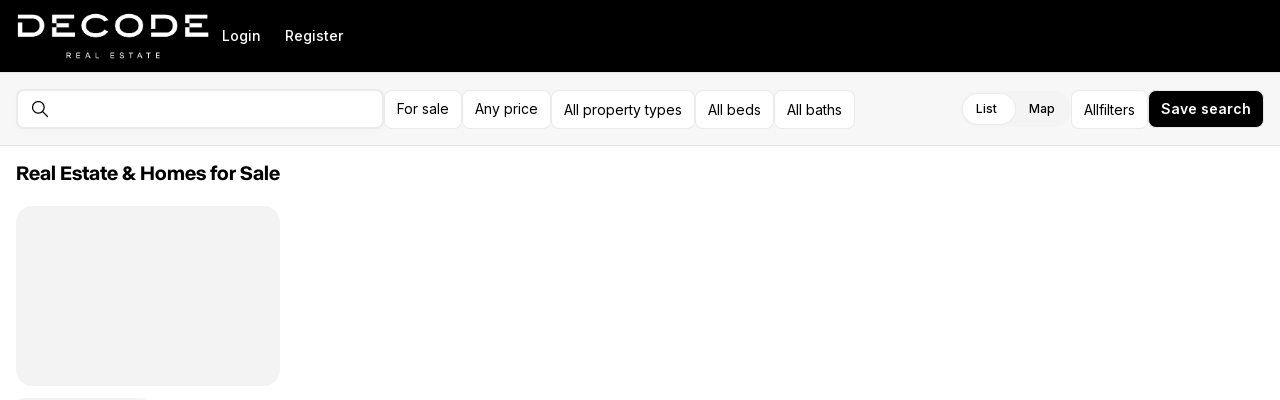

--- FILE ---
content_type: text/html; charset=utf-8
request_url: https://daniellesellsnyc.com/home-search/listings
body_size: 17871
content:
<!DOCTYPE html><html lang="en-US"><head><meta charSet="utf-8"/><meta name="viewport" content="width=device-width, initial-scale=1.0, maximum-scale=1.0, user-scalable=no"/><meta name="referrer" content="no-referrer-when-downgrade"/><meta name="theme-color" content="#000000"/><title>Danielle Nazinitsky | Home Search</title><meta property="og:title" content="Danielle Nazinitsky | Home Search"/><meta property="og:image" content="https://media-production.lp-cdn.com/cdn-cgi/image/format=auto,quality=85/https://media-production.lp-cdn.com/media/faf2dda9-5ee8-4f18-bb4c-4d779fa629c6"/><meta name="next-head-count" content="7"/><link rel="preconnect" href="https://assets-home-search.luxurypresence.com/"/><link rel="dns-prefetch" href="https://assets-home-search.luxurypresence.com/"/><link href="/favicon.ico" rel="shortcut icon"/><link href="/favicon-16x16.png" rel="icon" sizes="16x16" type="image/png"/><link href="/favicon-32x32.png" rel="icon" sizes="32x32" type="image/png"/><link rel="preload" href="https://assets-home-search.luxurypresence.com/_next/static/media/e4af272ccee01ff0-s.p.woff2" as="font" type="font/woff2" crossorigin="anonymous" data-next-font="size-adjust"/><link rel="preload" href="https://assets-home-search.luxurypresence.com/_next/static/media/e1f7efa4b94b3967-s.p.woff2" as="font" type="font/woff2" crossorigin="anonymous" data-next-font="size-adjust"/><link rel="preload" href="https://assets-home-search.luxurypresence.com/_next/static/css/2cab2f679b715836.css" as="style"/><link rel="preload" href="https://assets-home-search.luxurypresence.com/_next/static/css/81b9e4c1a4e1de74.css" as="style"/><link rel="preload" href="https://assets-home-search.luxurypresence.com/_next/static/css/f6d50bb5d8329a64.css" as="style"/><link rel="preload" href="https://assets-home-search.luxurypresence.com/_next/static/css/b08aa05365b5ea50.css" as="style"/><link rel="preload" href="https://assets-home-search.luxurypresence.com/_next/static/css/0bcdfd9ba3f2c2c6.css" as="style"/><link rel="preload" href="https://assets-home-search.luxurypresence.com/_next/static/css/e09b8a6c4ae897bc.css" as="style"/><link rel="stylesheet" href="https://assets-home-search.luxurypresence.com/_next/static/css/2cab2f679b715836.css" data-n-g=""/><link rel="stylesheet" href="https://assets-home-search.luxurypresence.com/_next/static/css/81b9e4c1a4e1de74.css" data-n-p=""/><link rel="stylesheet" href="https://assets-home-search.luxurypresence.com/_next/static/css/f6d50bb5d8329a64.css" data-n-p=""/><link rel="stylesheet" href="https://assets-home-search.luxurypresence.com/_next/static/css/b08aa05365b5ea50.css" data-n-p=""/><link rel="stylesheet" href="https://assets-home-search.luxurypresence.com/_next/static/css/0bcdfd9ba3f2c2c6.css" data-n-p=""/><link rel="stylesheet" href="https://assets-home-search.luxurypresence.com/_next/static/css/e09b8a6c4ae897bc.css" data-n-p=""/><noscript data-n-css=""></noscript><script defer="" noModule="" src="https://assets-home-search.luxurypresence.com/_next/static/chunks/polyfills-42372ed130431b0a.js"></script><script src="https://assets-home-search.luxurypresence.com/_next/static/chunks/webpack-29cfad1ef57493a7.js" defer=""></script><script src="https://assets-home-search.luxurypresence.com/_next/static/chunks/framework-6d69baae5f6829dc.js" defer=""></script><script src="https://assets-home-search.luxurypresence.com/_next/static/chunks/main-54e66b607506edb9.js" defer=""></script><script src="https://assets-home-search.luxurypresence.com/_next/static/chunks/pages/_app-14e64cb6d1248b58.js" defer=""></script><script src="https://assets-home-search.luxurypresence.com/_next/static/chunks/74a8d3e7-23025df06ec3de23.js" defer=""></script><script src="https://assets-home-search.luxurypresence.com/_next/static/chunks/5423-743d8ab1fac769e9.js" defer=""></script><script src="https://assets-home-search.luxurypresence.com/_next/static/chunks/8407-f0675442776c4a23.js" defer=""></script><script src="https://assets-home-search.luxurypresence.com/_next/static/chunks/300-3df50a7a696ce241.js" defer=""></script><script src="https://assets-home-search.luxurypresence.com/_next/static/chunks/2487-e119ade783810eda.js" defer=""></script><script src="https://assets-home-search.luxurypresence.com/_next/static/chunks/9955-21466f5bde36c8ef.js" defer=""></script><script src="https://assets-home-search.luxurypresence.com/_next/static/chunks/5417-a305e8ee9cb268d5.js" defer=""></script><script src="https://assets-home-search.luxurypresence.com/_next/static/chunks/3904-9f59706dfbe7752d.js" defer=""></script><script src="https://assets-home-search.luxurypresence.com/_next/static/chunks/9560-98d5de2d90b93960.js" defer=""></script><script src="https://assets-home-search.luxurypresence.com/_next/static/chunks/8359-ed9ca42dfe06a843.js" defer=""></script><script src="https://assets-home-search.luxurypresence.com/_next/static/chunks/3620-a7ac8d7590279723.js" defer=""></script><script src="https://assets-home-search.luxurypresence.com/_next/static/chunks/2922-75f0660f5f675743.js" defer=""></script><script src="https://assets-home-search.luxurypresence.com/_next/static/chunks/2035-34652b39b4bb4c3d.js" defer=""></script><script src="https://assets-home-search.luxurypresence.com/_next/static/chunks/1993-e7fd39860a744fbc.js" defer=""></script><script src="https://assets-home-search.luxurypresence.com/_next/static/chunks/2462-5622a5eef04a569b.js" defer=""></script><script src="https://assets-home-search.luxurypresence.com/_next/static/chunks/pages/listings-d9401617383657f6.js" defer=""></script><script src="https://assets-home-search.luxurypresence.com/_next/static/nqHEpqsMCBNKU0y0A-iRv/_buildManifest.js" defer=""></script><script src="https://assets-home-search.luxurypresence.com/_next/static/nqHEpqsMCBNKU0y0A-iRv/_ssgManifest.js" defer=""></script></head><body><link rel="preload" as="image" href="https://media-production.lp-cdn.com/cdn-cgi/image/format=auto,quality=85/https://media-production.lp-cdn.com/media/faf2dda9-5ee8-4f18-bb4c-4d779fa629c6"/><div id="__next"><div data-layout="fullscreen"><div id="root" class="__className_37ef13 __variable_37ba58"><div class="Navigation_backdrop__Y7R_m"><nav data-test-id="navigation" aria-label="Main navigation" itemType="https://schema.org/SiteNavigationElement" itemScope="" style="color:#ffffff;background-color:#000000" class="Navigation_wrapper__ZzR6r Flex_align-center__1Cb1Y Flex_justify-start__jgzdT Flex_gap-24__5czYA Base_display-flex__2s2Hu Base_width-full__IpTRV Base_pt-16__YIEig Base_pr-16__qUpqI Base_pb-16__Mdi3_ Base_pl-16__sw5xS"><a href="/"><span style="position:absolute;border:0;width:1px;height:1px;padding:0;margin:-1px;overflow:hidden;clip:rect(0, 0, 0, 0);white-space:nowrap;word-wrap:normal">Go to: Homepage</span><span class="Image_image__PRSkH Navigation_logo__aip8q Flex_align-center__1Cb1Y Flex_justify-center__WFE1e Base_display-flex__2s2Hu"><img alt="logo" src="https://media-production.lp-cdn.com/cdn-cgi/image/format=auto,quality=85/https://media-production.lp-cdn.com/media/faf2dda9-5ee8-4f18-bb4c-4d779fa629c6" role="presentation" height="48" style="object-fit:contain"/></span></a><div class="Base_display-block__RIovH Base_md--display-none__re0eI Base_ml-auto__iC2Cl"><button type="button" class="Button_secondary-v2__AHCYN Button_fullwidth__tptZp Button_light__e4qbY" data-size="regular" data-variant="secondary-v2" data-test-id="navbar-mobile-menu-trigger" aria-hidden="false" aria-expanded="false" data-state="closed"><span style="position:absolute;border:0;width:1px;height:1px;padding:0;margin:-1px;overflow:hidden;clip:rect(0, 0, 0, 0);white-space:nowrap;word-wrap:normal">Open navigation</span><svg xmlns="http://www.w3.org/2000/svg" width="16" height="16" fill="none" viewBox="0 0 24 24" aria-hidden="true" focusable="false" tabindex="-1" aria-labelledby=""><path stroke="currentColor" stroke-linecap="round" stroke-linejoin="round" stroke-width="1.5" d="M3 12h18M3 6h18M3 18h18"></path></svg></button></div><div class="Base_display-none__YdHIU Base_md--display-block__jtaEP"><div class="Flex_gap-4___gqSL Base_display-flex__2s2Hu"><button type="button" class="Button_ghost__5_e_1 Navigation_desktopNavigationItem__FjijQ Button_fullwidth__YoHUD" data-theme="dark" data-variant="ghost" data-test-id="navbar-login-button" style="color:#ffffff"><span class="Text_text__YABjM Text_variant-l14m__H9k1B">Login</span></button><button type="button" class="Button_ghost__5_e_1 Navigation_desktopNavigationItem__FjijQ Button_fullwidth__YoHUD" data-theme="dark" data-variant="ghost" data-test-id="navbar-register-button" style="color:#ffffff"><span class="Text_text__YABjM Text_variant-l14m__H9k1B">Register</span></button></div></div></nav></div><div class="Base_height-full__SRzgT"><main><div class="Listings_container__qSo98 Listings_containerHeightWithFooter__9AF_H" data-view="default" data-test-id="listings-scene"><div class="Listings_filters__9cZk5 Flex_align-center__1Cb1Y Flex_justify-between__P1_bt Flex_gap-8__k_oPJ Box_bg-alabaster__QgdVn Box_border-bottom-mercury__rcLme Box_border-top-mercury__zIAgu Base_display-flex__2s2Hu Base_pt-16__YIEig Base_pr-16__qUpqI Base_pb-16__Mdi3_ Base_pl-16__sw5xS"><form class="Filters_form__f573C"><fieldset class="Form_fieldset__Zxoq8"><div class="Filters_drawContainer__noZsa"><div class="Flex_direction-column__Klwyo Flex_md--direction-row___k7E3 Flex_align-center__1Cb1Y Flex_justify-between__P1_bt Flex_gap-8__k_oPJ Base_display-flex__2s2Hu"><span data-state="close" class="Search_container__9pnaW Base_display-flex__2s2Hu Base_width-full__IpTRV"><div class="Search_container__tB5Lk Search_input__6QJtW Filters_searchV2__KNuc9" data-variant="Multi" data-multi-search="false" type="button" aria-haspopup="dialog" aria-expanded="false" aria-controls="radix-_R_4ld9pcm_" data-state="closed" data-lp-popover-trigger="true"><div class="MultiText_container__DFcy7 Search_input__KlfWT" data-variant="search"><div class="MultiText_input__1V5b2" role="form"><input id="_R_2sld9pcm_" type="text" class="" data-test-id="omni-search" placeholder=" " value=""/></div></div></div></span><div class="Flex_align-center__1Cb1Y Flex_justify-start__jgzdT Flex_gap-8__k_oPJ Base_display-flex__2s2Hu Base_width-full__IpTRV"><div class="Filters_fields__cnGTf Flex_gap-8__k_oPJ Base_display-flex__2s2Hu"><button type="button" class="Button_secondary__DXyiT Button_filter__jez1Y Button_fullwidth__YoHUD" data-theme="light" data-variant="secondary" aria-haspopup="dialog" aria-expanded="false" aria-controls="radix-_R_2pd9pcm_" data-state="closed" data-lp-popover-trigger="true"><span class="Text_text__YABjM">For sale</span></button><button type="button" class="Button_secondary__DXyiT Button_filter__jez1Y Button_fullwidth__YoHUD" data-theme="light" data-variant="secondary" data-test-id="price-range-filter" aria-haspopup="dialog" aria-expanded="false" aria-controls="radix-_R_4pd9pcm_" data-state="closed" data-lp-popover-trigger="true" data-active="false"><span class="Text_text__YABjM">Any price</span></button><button type="button" class="Button_secondary__DXyiT Button_filter__jez1Y Button_fullwidth__YoHUD" data-theme="light" data-variant="secondary" aria-haspopup="dialog" aria-expanded="false" aria-controls="radix-_R_6pd9pcm_" data-state="closed" data-lp-popover-trigger="true" data-active="false">All property types</button><button type="button" class="Button_secondary__DXyiT Button_filter__jez1Y Button_fullwidth__YoHUD" data-theme="light" data-variant="secondary" aria-haspopup="dialog" aria-expanded="false" aria-controls="radix-_R_8pd9pcm_" data-state="closed" data-lp-popover-trigger="true" data-active="false">All beds</button><button type="button" class="Button_secondary__DXyiT Button_filter__jez1Y Button_fullwidth__YoHUD" data-theme="light" data-variant="secondary" aria-haspopup="dialog" aria-expanded="false" aria-controls="radix-_R_apd9pcm_" data-state="closed" data-lp-popover-trigger="true" data-active="false">All baths</button></div><div class="Listings_filters__ActionContainer__7A3D7 Flex_justify-center__WFE1e Flex_md--justify-end__MvwyL Flex_gap-8__k_oPJ Base_display-flex__2s2Hu Base_width-full__IpTRV"><div class="Listings_switchTablet__LBvB3"><div class="Switch_switch__i1ZWJ"><label for="_R_39d9pcm_" class="Switch_label__Uwutu">List</label><input type="radio" id="_R_39d9pcm_" class="Switch_input__lVZjk" name="_R_39d9pcmH2_" checked="" value="false"/><label for="_R_39d9pcmH1_" class="Switch_label__Uwutu">Map</label><input type="radio" id="_R_39d9pcmH1_" class="Switch_input__lVZjk" name="_R_39d9pcmH2_" value="true"/></div></div><div class="Listings_switchDesktop__PDdga"><div class="Switch_switch__i1ZWJ"><label for="_R_59d9pcm_" class="Switch_label__Uwutu">List</label><input type="radio" id="_R_59d9pcm_" class="Switch_input__lVZjk" name="_R_59d9pcmH2_" value="false"/><label for="_R_59d9pcmH1_" class="Switch_label__Uwutu">Map</label><input type="radio" id="_R_59d9pcmH1_" class="Switch_input__lVZjk" name="_R_59d9pcmH2_" checked="" value="true"/></div></div><button type="button" class="Button_secondary__DXyiT Button_filter__jez1Y FiltersTrigger_triggerV2___Fl11 Button_fullwidth__YoHUD" data-theme="light" data-variant="secondary" data-test-id="more-filters-trigger" data-dd-action-name="Open filters modal" data-active="false"><span class="Flex_gap-4___gqSL Base_display-flex__2s2Hu"><span class="Base_display-none__YdHIU Base_md--display-block__jtaEP">All</span><span class="FiltersTrigger_triggerV2__mobileText___gHZn">filters</span></span></button><div><button type="button" class="Button_dropdown__F3xMk SavedSearch_trigger__11L_T Button_fullwidth__tptZp" data-size="regular" data-variant="dropdown" data-test-id="saved-search-trigger-logged-out" data-dd-action-name="Save search: filters menu"><span class="Text_text__YABjM Text_variant-l14b__CB8j3">Save search</span></button></div></div></div></div><div class="Filters_drawBar__exITM Filters_drawBarHidden__jC5Ok"><p class="Text_text__YABjM Filters_drawHintLabel__C83Ic">Draw to select your area(s). Tap a boundary to add a point.</p><div class="Filters_drawBarButtons__xpfnk"><div class="Flex_grow-flex__QiaHJ Flex_gap-8__k_oPJ Base_display-flex__2s2Hu"><button type="button" class="Button_secondary__DXyiT Button_fullwidth__YoHUD" data-theme="light" data-variant="secondary">Cancel</button><button type="button" class="Button_primary__XTk94 Button_fullwidth__YoHUD" data-theme="light" data-variant="primary" disabled="">Apply</button></div></div></div></div></fieldset></form></div><div class="Listings_content__OW2C7"><div dir="ltr" style="position:relative;--radix-scroll-area-corner-width:0px;--radix-scroll-area-corner-height:0px"><style>[data-radix-scroll-area-viewport]{scrollbar-width:none;-ms-overflow-style:none;-webkit-overflow-scrolling:touch;}[data-radix-scroll-area-viewport]::-webkit-scrollbar{display:none}</style><div data-radix-scroll-area-viewport="" class="VerticalScroll_viewport__IJeAx" data-orientation="vertical" style="overflow-x:hidden;overflow-y:hidden"><div style="min-width:100%;display:table"><div data-no-listing="false" class="Listings_sidebar__inner__6FGf_ Flex_direction-column__Klwyo Flex_justify-between__P1_bt Flex_gap-16__F6cmm Base_display-flex__2s2Hu Base_pt-16__YIEig Base_pr-base__icwl_ Base_pb-base__Fou7Z Base_pl-base__is7gk"><div class="Flex_direction-column__Klwyo Flex_gap-2__lyUY_ Box_overflow-hidden__AeTpx Base_display-flex__2s2Hu Base_height-full__SRzgT"><h1 data-test-id="listings-title" class="Heading_heading__1hZok Heading_variant-h4__s2rCO"><span style="--lines:2" class="Text_overflow__IWtnM Base_display-block__RIovH"><span class="Text_text__YABjM">Real Estate &amp; Homes for Sale</span></span></h1><div class="Flex_align-center__1Cb1Y Flex_justify-end__ff_w2 Flex_gap-4___gqSL Box_overflow-hidden__AeTpx Base_display-flex__2s2Hu Base_pt-2__L_muy Base_pb-2__Ig8XT"><div class="Base_height-16__dAP8b"><div class="ListingSort_sort__5mdNy"></div></div></div></div><div class="Grid_grid__MwqUb ListingGrid_grid__3AqFd"><div class="ListingInformationCard_loading__xVAPX ListingInformationCard_card__L37kD ListingInformationCard_default__PkcBC Flex_direction-column__Klwyo Box_bg-base__NIXu3 Base_display-flex__2s2Hu Base_tl-small__OKNsk Base_tr-small__gpQiP Base_br-small__5v_21 Base_bl-small__Robft"><div class="ListingInformationCard_header__grDp8 Flex_direction-column__Klwyo Base_display-flex__2s2Hu Base_tl-small__OKNsk Base_tr-small__gpQiP"><div style="height:180px" class="Skeleton_skeleton__v_vY_ ListingInformationCard_loadingImage__89ceJ Base_display-flex__2s2Hu"></div></div><div class="ListingInformationCard_body__T65Ik Flex_direction-column__Klwyo Flex_gap-8__k_oPJ Box_border-color-base__APNCY Box_border-size-none__5kc_n Box_border-top-none___Wk0R Base_display-flex__2s2Hu Base_pt-base__8Vwz7 Base_pr-none__gQGSb Base_pb-none__55f8s Base_pl-none__3yhWe Base_tl-none__Aafo0 Base_tr-none__XdwuD Base_br-small__5v_21 Base_bl-small__Robft"><div data-size="half" class="Skeleton_skeleton__v_vY_ ListingInformationCard_bar__AJ0cg ListingInformationCard_title__3PNHe Base_display-flex__2s2Hu"></div><div data-size="half" class="Skeleton_skeleton__v_vY_ ListingInformationCard_bar__AJ0cg Base_display-flex__2s2Hu"></div><div class="Skeleton_skeleton__v_vY_ ListingInformationCard_bar__AJ0cg Base_display-flex__2s2Hu"></div><div data-size="half" class="Skeleton_skeleton__v_vY_ ListingInformationCard_bar__AJ0cg Base_display-flex__2s2Hu"></div></div></div><div class="ListingInformationCard_loading__xVAPX ListingInformationCard_card__L37kD ListingInformationCard_default__PkcBC Flex_direction-column__Klwyo Box_bg-base__NIXu3 Base_display-flex__2s2Hu Base_tl-small__OKNsk Base_tr-small__gpQiP Base_br-small__5v_21 Base_bl-small__Robft"><div class="ListingInformationCard_header__grDp8 Flex_direction-column__Klwyo Base_display-flex__2s2Hu Base_tl-small__OKNsk Base_tr-small__gpQiP"><div style="height:180px" class="Skeleton_skeleton__v_vY_ ListingInformationCard_loadingImage__89ceJ Base_display-flex__2s2Hu"></div></div><div class="ListingInformationCard_body__T65Ik Flex_direction-column__Klwyo Flex_gap-8__k_oPJ Box_border-color-base__APNCY Box_border-size-none__5kc_n Box_border-top-none___Wk0R Base_display-flex__2s2Hu Base_pt-base__8Vwz7 Base_pr-none__gQGSb Base_pb-none__55f8s Base_pl-none__3yhWe Base_tl-none__Aafo0 Base_tr-none__XdwuD Base_br-small__5v_21 Base_bl-small__Robft"><div data-size="half" class="Skeleton_skeleton__v_vY_ ListingInformationCard_bar__AJ0cg ListingInformationCard_title__3PNHe Base_display-flex__2s2Hu"></div><div data-size="half" class="Skeleton_skeleton__v_vY_ ListingInformationCard_bar__AJ0cg Base_display-flex__2s2Hu"></div><div class="Skeleton_skeleton__v_vY_ ListingInformationCard_bar__AJ0cg Base_display-flex__2s2Hu"></div><div data-size="half" class="Skeleton_skeleton__v_vY_ ListingInformationCard_bar__AJ0cg Base_display-flex__2s2Hu"></div></div></div><div class="ListingInformationCard_loading__xVAPX ListingInformationCard_card__L37kD ListingInformationCard_default__PkcBC Flex_direction-column__Klwyo Box_bg-base__NIXu3 Base_display-flex__2s2Hu Base_tl-small__OKNsk Base_tr-small__gpQiP Base_br-small__5v_21 Base_bl-small__Robft"><div class="ListingInformationCard_header__grDp8 Flex_direction-column__Klwyo Base_display-flex__2s2Hu Base_tl-small__OKNsk Base_tr-small__gpQiP"><div style="height:180px" class="Skeleton_skeleton__v_vY_ ListingInformationCard_loadingImage__89ceJ Base_display-flex__2s2Hu"></div></div><div class="ListingInformationCard_body__T65Ik Flex_direction-column__Klwyo Flex_gap-8__k_oPJ Box_border-color-base__APNCY Box_border-size-none__5kc_n Box_border-top-none___Wk0R Base_display-flex__2s2Hu Base_pt-base__8Vwz7 Base_pr-none__gQGSb Base_pb-none__55f8s Base_pl-none__3yhWe Base_tl-none__Aafo0 Base_tr-none__XdwuD Base_br-small__5v_21 Base_bl-small__Robft"><div data-size="half" class="Skeleton_skeleton__v_vY_ ListingInformationCard_bar__AJ0cg ListingInformationCard_title__3PNHe Base_display-flex__2s2Hu"></div><div data-size="half" class="Skeleton_skeleton__v_vY_ ListingInformationCard_bar__AJ0cg Base_display-flex__2s2Hu"></div><div class="Skeleton_skeleton__v_vY_ ListingInformationCard_bar__AJ0cg Base_display-flex__2s2Hu"></div><div data-size="half" class="Skeleton_skeleton__v_vY_ ListingInformationCard_bar__AJ0cg Base_display-flex__2s2Hu"></div></div></div><div class="ListingInformationCard_loading__xVAPX ListingInformationCard_card__L37kD ListingInformationCard_default__PkcBC Flex_direction-column__Klwyo Box_bg-base__NIXu3 Base_display-flex__2s2Hu Base_tl-small__OKNsk Base_tr-small__gpQiP Base_br-small__5v_21 Base_bl-small__Robft"><div class="ListingInformationCard_header__grDp8 Flex_direction-column__Klwyo Base_display-flex__2s2Hu Base_tl-small__OKNsk Base_tr-small__gpQiP"><div style="height:180px" class="Skeleton_skeleton__v_vY_ ListingInformationCard_loadingImage__89ceJ Base_display-flex__2s2Hu"></div></div><div class="ListingInformationCard_body__T65Ik Flex_direction-column__Klwyo Flex_gap-8__k_oPJ Box_border-color-base__APNCY Box_border-size-none__5kc_n Box_border-top-none___Wk0R Base_display-flex__2s2Hu Base_pt-base__8Vwz7 Base_pr-none__gQGSb Base_pb-none__55f8s Base_pl-none__3yhWe Base_tl-none__Aafo0 Base_tr-none__XdwuD Base_br-small__5v_21 Base_bl-small__Robft"><div data-size="half" class="Skeleton_skeleton__v_vY_ ListingInformationCard_bar__AJ0cg ListingInformationCard_title__3PNHe Base_display-flex__2s2Hu"></div><div data-size="half" class="Skeleton_skeleton__v_vY_ ListingInformationCard_bar__AJ0cg Base_display-flex__2s2Hu"></div><div class="Skeleton_skeleton__v_vY_ ListingInformationCard_bar__AJ0cg Base_display-flex__2s2Hu"></div><div data-size="half" class="Skeleton_skeleton__v_vY_ ListingInformationCard_bar__AJ0cg Base_display-flex__2s2Hu"></div></div></div><div class="ListingInformationCard_loading__xVAPX ListingInformationCard_card__L37kD ListingInformationCard_default__PkcBC Flex_direction-column__Klwyo Box_bg-base__NIXu3 Base_display-flex__2s2Hu Base_tl-small__OKNsk Base_tr-small__gpQiP Base_br-small__5v_21 Base_bl-small__Robft"><div class="ListingInformationCard_header__grDp8 Flex_direction-column__Klwyo Base_display-flex__2s2Hu Base_tl-small__OKNsk Base_tr-small__gpQiP"><div style="height:180px" class="Skeleton_skeleton__v_vY_ ListingInformationCard_loadingImage__89ceJ Base_display-flex__2s2Hu"></div></div><div class="ListingInformationCard_body__T65Ik Flex_direction-column__Klwyo Flex_gap-8__k_oPJ Box_border-color-base__APNCY Box_border-size-none__5kc_n Box_border-top-none___Wk0R Base_display-flex__2s2Hu Base_pt-base__8Vwz7 Base_pr-none__gQGSb Base_pb-none__55f8s Base_pl-none__3yhWe Base_tl-none__Aafo0 Base_tr-none__XdwuD Base_br-small__5v_21 Base_bl-small__Robft"><div data-size="half" class="Skeleton_skeleton__v_vY_ ListingInformationCard_bar__AJ0cg ListingInformationCard_title__3PNHe Base_display-flex__2s2Hu"></div><div data-size="half" class="Skeleton_skeleton__v_vY_ ListingInformationCard_bar__AJ0cg Base_display-flex__2s2Hu"></div><div class="Skeleton_skeleton__v_vY_ ListingInformationCard_bar__AJ0cg Base_display-flex__2s2Hu"></div><div data-size="half" class="Skeleton_skeleton__v_vY_ ListingInformationCard_bar__AJ0cg Base_display-flex__2s2Hu"></div></div></div><div class="ListingInformationCard_loading__xVAPX ListingInformationCard_card__L37kD ListingInformationCard_default__PkcBC Flex_direction-column__Klwyo Box_bg-base__NIXu3 Base_display-flex__2s2Hu Base_tl-small__OKNsk Base_tr-small__gpQiP Base_br-small__5v_21 Base_bl-small__Robft"><div class="ListingInformationCard_header__grDp8 Flex_direction-column__Klwyo Base_display-flex__2s2Hu Base_tl-small__OKNsk Base_tr-small__gpQiP"><div style="height:180px" class="Skeleton_skeleton__v_vY_ ListingInformationCard_loadingImage__89ceJ Base_display-flex__2s2Hu"></div></div><div class="ListingInformationCard_body__T65Ik Flex_direction-column__Klwyo Flex_gap-8__k_oPJ Box_border-color-base__APNCY Box_border-size-none__5kc_n Box_border-top-none___Wk0R Base_display-flex__2s2Hu Base_pt-base__8Vwz7 Base_pr-none__gQGSb Base_pb-none__55f8s Base_pl-none__3yhWe Base_tl-none__Aafo0 Base_tr-none__XdwuD Base_br-small__5v_21 Base_bl-small__Robft"><div data-size="half" class="Skeleton_skeleton__v_vY_ ListingInformationCard_bar__AJ0cg ListingInformationCard_title__3PNHe Base_display-flex__2s2Hu"></div><div data-size="half" class="Skeleton_skeleton__v_vY_ ListingInformationCard_bar__AJ0cg Base_display-flex__2s2Hu"></div><div class="Skeleton_skeleton__v_vY_ ListingInformationCard_bar__AJ0cg Base_display-flex__2s2Hu"></div><div data-size="half" class="Skeleton_skeleton__v_vY_ ListingInformationCard_bar__AJ0cg Base_display-flex__2s2Hu"></div></div></div><div class="ListingInformationCard_loading__xVAPX ListingInformationCard_card__L37kD ListingInformationCard_default__PkcBC Flex_direction-column__Klwyo Box_bg-base__NIXu3 Base_display-flex__2s2Hu Base_tl-small__OKNsk Base_tr-small__gpQiP Base_br-small__5v_21 Base_bl-small__Robft"><div class="ListingInformationCard_header__grDp8 Flex_direction-column__Klwyo Base_display-flex__2s2Hu Base_tl-small__OKNsk Base_tr-small__gpQiP"><div style="height:180px" class="Skeleton_skeleton__v_vY_ ListingInformationCard_loadingImage__89ceJ Base_display-flex__2s2Hu"></div></div><div class="ListingInformationCard_body__T65Ik Flex_direction-column__Klwyo Flex_gap-8__k_oPJ Box_border-color-base__APNCY Box_border-size-none__5kc_n Box_border-top-none___Wk0R Base_display-flex__2s2Hu Base_pt-base__8Vwz7 Base_pr-none__gQGSb Base_pb-none__55f8s Base_pl-none__3yhWe Base_tl-none__Aafo0 Base_tr-none__XdwuD Base_br-small__5v_21 Base_bl-small__Robft"><div data-size="half" class="Skeleton_skeleton__v_vY_ ListingInformationCard_bar__AJ0cg ListingInformationCard_title__3PNHe Base_display-flex__2s2Hu"></div><div data-size="half" class="Skeleton_skeleton__v_vY_ ListingInformationCard_bar__AJ0cg Base_display-flex__2s2Hu"></div><div class="Skeleton_skeleton__v_vY_ ListingInformationCard_bar__AJ0cg Base_display-flex__2s2Hu"></div><div data-size="half" class="Skeleton_skeleton__v_vY_ ListingInformationCard_bar__AJ0cg Base_display-flex__2s2Hu"></div></div></div><div class="ListingInformationCard_loading__xVAPX ListingInformationCard_card__L37kD ListingInformationCard_default__PkcBC Flex_direction-column__Klwyo Box_bg-base__NIXu3 Base_display-flex__2s2Hu Base_tl-small__OKNsk Base_tr-small__gpQiP Base_br-small__5v_21 Base_bl-small__Robft"><div class="ListingInformationCard_header__grDp8 Flex_direction-column__Klwyo Base_display-flex__2s2Hu Base_tl-small__OKNsk Base_tr-small__gpQiP"><div style="height:180px" class="Skeleton_skeleton__v_vY_ ListingInformationCard_loadingImage__89ceJ Base_display-flex__2s2Hu"></div></div><div class="ListingInformationCard_body__T65Ik Flex_direction-column__Klwyo Flex_gap-8__k_oPJ Box_border-color-base__APNCY Box_border-size-none__5kc_n Box_border-top-none___Wk0R Base_display-flex__2s2Hu Base_pt-base__8Vwz7 Base_pr-none__gQGSb Base_pb-none__55f8s Base_pl-none__3yhWe Base_tl-none__Aafo0 Base_tr-none__XdwuD Base_br-small__5v_21 Base_bl-small__Robft"><div data-size="half" class="Skeleton_skeleton__v_vY_ ListingInformationCard_bar__AJ0cg ListingInformationCard_title__3PNHe Base_display-flex__2s2Hu"></div><div data-size="half" class="Skeleton_skeleton__v_vY_ ListingInformationCard_bar__AJ0cg Base_display-flex__2s2Hu"></div><div class="Skeleton_skeleton__v_vY_ ListingInformationCard_bar__AJ0cg Base_display-flex__2s2Hu"></div><div data-size="half" class="Skeleton_skeleton__v_vY_ ListingInformationCard_bar__AJ0cg Base_display-flex__2s2Hu"></div></div></div><div class="ListingInformationCard_loading__xVAPX ListingInformationCard_card__L37kD ListingInformationCard_default__PkcBC Flex_direction-column__Klwyo Box_bg-base__NIXu3 Base_display-flex__2s2Hu Base_tl-small__OKNsk Base_tr-small__gpQiP Base_br-small__5v_21 Base_bl-small__Robft"><div class="ListingInformationCard_header__grDp8 Flex_direction-column__Klwyo Base_display-flex__2s2Hu Base_tl-small__OKNsk Base_tr-small__gpQiP"><div style="height:180px" class="Skeleton_skeleton__v_vY_ ListingInformationCard_loadingImage__89ceJ Base_display-flex__2s2Hu"></div></div><div class="ListingInformationCard_body__T65Ik Flex_direction-column__Klwyo Flex_gap-8__k_oPJ Box_border-color-base__APNCY Box_border-size-none__5kc_n Box_border-top-none___Wk0R Base_display-flex__2s2Hu Base_pt-base__8Vwz7 Base_pr-none__gQGSb Base_pb-none__55f8s Base_pl-none__3yhWe Base_tl-none__Aafo0 Base_tr-none__XdwuD Base_br-small__5v_21 Base_bl-small__Robft"><div data-size="half" class="Skeleton_skeleton__v_vY_ ListingInformationCard_bar__AJ0cg ListingInformationCard_title__3PNHe Base_display-flex__2s2Hu"></div><div data-size="half" class="Skeleton_skeleton__v_vY_ ListingInformationCard_bar__AJ0cg Base_display-flex__2s2Hu"></div><div class="Skeleton_skeleton__v_vY_ ListingInformationCard_bar__AJ0cg Base_display-flex__2s2Hu"></div><div data-size="half" class="Skeleton_skeleton__v_vY_ ListingInformationCard_bar__AJ0cg Base_display-flex__2s2Hu"></div></div></div><div class="ListingInformationCard_loading__xVAPX ListingInformationCard_card__L37kD ListingInformationCard_default__PkcBC Flex_direction-column__Klwyo Box_bg-base__NIXu3 Base_display-flex__2s2Hu Base_tl-small__OKNsk Base_tr-small__gpQiP Base_br-small__5v_21 Base_bl-small__Robft"><div class="ListingInformationCard_header__grDp8 Flex_direction-column__Klwyo Base_display-flex__2s2Hu Base_tl-small__OKNsk Base_tr-small__gpQiP"><div style="height:180px" class="Skeleton_skeleton__v_vY_ ListingInformationCard_loadingImage__89ceJ Base_display-flex__2s2Hu"></div></div><div class="ListingInformationCard_body__T65Ik Flex_direction-column__Klwyo Flex_gap-8__k_oPJ Box_border-color-base__APNCY Box_border-size-none__5kc_n Box_border-top-none___Wk0R Base_display-flex__2s2Hu Base_pt-base__8Vwz7 Base_pr-none__gQGSb Base_pb-none__55f8s Base_pl-none__3yhWe Base_tl-none__Aafo0 Base_tr-none__XdwuD Base_br-small__5v_21 Base_bl-small__Robft"><div data-size="half" class="Skeleton_skeleton__v_vY_ ListingInformationCard_bar__AJ0cg ListingInformationCard_title__3PNHe Base_display-flex__2s2Hu"></div><div data-size="half" class="Skeleton_skeleton__v_vY_ ListingInformationCard_bar__AJ0cg Base_display-flex__2s2Hu"></div><div class="Skeleton_skeleton__v_vY_ ListingInformationCard_bar__AJ0cg Base_display-flex__2s2Hu"></div><div data-size="half" class="Skeleton_skeleton__v_vY_ ListingInformationCard_bar__AJ0cg Base_display-flex__2s2Hu"></div></div></div><div class="ListingInformationCard_loading__xVAPX ListingInformationCard_card__L37kD ListingInformationCard_default__PkcBC Flex_direction-column__Klwyo Box_bg-base__NIXu3 Base_display-flex__2s2Hu Base_tl-small__OKNsk Base_tr-small__gpQiP Base_br-small__5v_21 Base_bl-small__Robft"><div class="ListingInformationCard_header__grDp8 Flex_direction-column__Klwyo Base_display-flex__2s2Hu Base_tl-small__OKNsk Base_tr-small__gpQiP"><div style="height:180px" class="Skeleton_skeleton__v_vY_ ListingInformationCard_loadingImage__89ceJ Base_display-flex__2s2Hu"></div></div><div class="ListingInformationCard_body__T65Ik Flex_direction-column__Klwyo Flex_gap-8__k_oPJ Box_border-color-base__APNCY Box_border-size-none__5kc_n Box_border-top-none___Wk0R Base_display-flex__2s2Hu Base_pt-base__8Vwz7 Base_pr-none__gQGSb Base_pb-none__55f8s Base_pl-none__3yhWe Base_tl-none__Aafo0 Base_tr-none__XdwuD Base_br-small__5v_21 Base_bl-small__Robft"><div data-size="half" class="Skeleton_skeleton__v_vY_ ListingInformationCard_bar__AJ0cg ListingInformationCard_title__3PNHe Base_display-flex__2s2Hu"></div><div data-size="half" class="Skeleton_skeleton__v_vY_ ListingInformationCard_bar__AJ0cg Base_display-flex__2s2Hu"></div><div class="Skeleton_skeleton__v_vY_ ListingInformationCard_bar__AJ0cg Base_display-flex__2s2Hu"></div><div data-size="half" class="Skeleton_skeleton__v_vY_ ListingInformationCard_bar__AJ0cg Base_display-flex__2s2Hu"></div></div></div><div class="ListingInformationCard_loading__xVAPX ListingInformationCard_card__L37kD ListingInformationCard_default__PkcBC Flex_direction-column__Klwyo Box_bg-base__NIXu3 Base_display-flex__2s2Hu Base_tl-small__OKNsk Base_tr-small__gpQiP Base_br-small__5v_21 Base_bl-small__Robft"><div class="ListingInformationCard_header__grDp8 Flex_direction-column__Klwyo Base_display-flex__2s2Hu Base_tl-small__OKNsk Base_tr-small__gpQiP"><div style="height:180px" class="Skeleton_skeleton__v_vY_ ListingInformationCard_loadingImage__89ceJ Base_display-flex__2s2Hu"></div></div><div class="ListingInformationCard_body__T65Ik Flex_direction-column__Klwyo Flex_gap-8__k_oPJ Box_border-color-base__APNCY Box_border-size-none__5kc_n Box_border-top-none___Wk0R Base_display-flex__2s2Hu Base_pt-base__8Vwz7 Base_pr-none__gQGSb Base_pb-none__55f8s Base_pl-none__3yhWe Base_tl-none__Aafo0 Base_tr-none__XdwuD Base_br-small__5v_21 Base_bl-small__Robft"><div data-size="half" class="Skeleton_skeleton__v_vY_ ListingInformationCard_bar__AJ0cg ListingInformationCard_title__3PNHe Base_display-flex__2s2Hu"></div><div data-size="half" class="Skeleton_skeleton__v_vY_ ListingInformationCard_bar__AJ0cg Base_display-flex__2s2Hu"></div><div class="Skeleton_skeleton__v_vY_ ListingInformationCard_bar__AJ0cg Base_display-flex__2s2Hu"></div><div data-size="half" class="Skeleton_skeleton__v_vY_ ListingInformationCard_bar__AJ0cg Base_display-flex__2s2Hu"></div></div></div><div class="ListingInformationCard_loading__xVAPX ListingInformationCard_card__L37kD ListingInformationCard_default__PkcBC Flex_direction-column__Klwyo Box_bg-base__NIXu3 Base_display-flex__2s2Hu Base_tl-small__OKNsk Base_tr-small__gpQiP Base_br-small__5v_21 Base_bl-small__Robft"><div class="ListingInformationCard_header__grDp8 Flex_direction-column__Klwyo Base_display-flex__2s2Hu Base_tl-small__OKNsk Base_tr-small__gpQiP"><div style="height:180px" class="Skeleton_skeleton__v_vY_ ListingInformationCard_loadingImage__89ceJ Base_display-flex__2s2Hu"></div></div><div class="ListingInformationCard_body__T65Ik Flex_direction-column__Klwyo Flex_gap-8__k_oPJ Box_border-color-base__APNCY Box_border-size-none__5kc_n Box_border-top-none___Wk0R Base_display-flex__2s2Hu Base_pt-base__8Vwz7 Base_pr-none__gQGSb Base_pb-none__55f8s Base_pl-none__3yhWe Base_tl-none__Aafo0 Base_tr-none__XdwuD Base_br-small__5v_21 Base_bl-small__Robft"><div data-size="half" class="Skeleton_skeleton__v_vY_ ListingInformationCard_bar__AJ0cg ListingInformationCard_title__3PNHe Base_display-flex__2s2Hu"></div><div data-size="half" class="Skeleton_skeleton__v_vY_ ListingInformationCard_bar__AJ0cg Base_display-flex__2s2Hu"></div><div class="Skeleton_skeleton__v_vY_ ListingInformationCard_bar__AJ0cg Base_display-flex__2s2Hu"></div><div data-size="half" class="Skeleton_skeleton__v_vY_ ListingInformationCard_bar__AJ0cg Base_display-flex__2s2Hu"></div></div></div><div class="ListingInformationCard_loading__xVAPX ListingInformationCard_card__L37kD ListingInformationCard_default__PkcBC Flex_direction-column__Klwyo Box_bg-base__NIXu3 Base_display-flex__2s2Hu Base_tl-small__OKNsk Base_tr-small__gpQiP Base_br-small__5v_21 Base_bl-small__Robft"><div class="ListingInformationCard_header__grDp8 Flex_direction-column__Klwyo Base_display-flex__2s2Hu Base_tl-small__OKNsk Base_tr-small__gpQiP"><div style="height:180px" class="Skeleton_skeleton__v_vY_ ListingInformationCard_loadingImage__89ceJ Base_display-flex__2s2Hu"></div></div><div class="ListingInformationCard_body__T65Ik Flex_direction-column__Klwyo Flex_gap-8__k_oPJ Box_border-color-base__APNCY Box_border-size-none__5kc_n Box_border-top-none___Wk0R Base_display-flex__2s2Hu Base_pt-base__8Vwz7 Base_pr-none__gQGSb Base_pb-none__55f8s Base_pl-none__3yhWe Base_tl-none__Aafo0 Base_tr-none__XdwuD Base_br-small__5v_21 Base_bl-small__Robft"><div data-size="half" class="Skeleton_skeleton__v_vY_ ListingInformationCard_bar__AJ0cg ListingInformationCard_title__3PNHe Base_display-flex__2s2Hu"></div><div data-size="half" class="Skeleton_skeleton__v_vY_ ListingInformationCard_bar__AJ0cg Base_display-flex__2s2Hu"></div><div class="Skeleton_skeleton__v_vY_ ListingInformationCard_bar__AJ0cg Base_display-flex__2s2Hu"></div><div data-size="half" class="Skeleton_skeleton__v_vY_ ListingInformationCard_bar__AJ0cg Base_display-flex__2s2Hu"></div></div></div><div class="ListingInformationCard_loading__xVAPX ListingInformationCard_card__L37kD ListingInformationCard_default__PkcBC Flex_direction-column__Klwyo Box_bg-base__NIXu3 Base_display-flex__2s2Hu Base_tl-small__OKNsk Base_tr-small__gpQiP Base_br-small__5v_21 Base_bl-small__Robft"><div class="ListingInformationCard_header__grDp8 Flex_direction-column__Klwyo Base_display-flex__2s2Hu Base_tl-small__OKNsk Base_tr-small__gpQiP"><div style="height:180px" class="Skeleton_skeleton__v_vY_ ListingInformationCard_loadingImage__89ceJ Base_display-flex__2s2Hu"></div></div><div class="ListingInformationCard_body__T65Ik Flex_direction-column__Klwyo Flex_gap-8__k_oPJ Box_border-color-base__APNCY Box_border-size-none__5kc_n Box_border-top-none___Wk0R Base_display-flex__2s2Hu Base_pt-base__8Vwz7 Base_pr-none__gQGSb Base_pb-none__55f8s Base_pl-none__3yhWe Base_tl-none__Aafo0 Base_tr-none__XdwuD Base_br-small__5v_21 Base_bl-small__Robft"><div data-size="half" class="Skeleton_skeleton__v_vY_ ListingInformationCard_bar__AJ0cg ListingInformationCard_title__3PNHe Base_display-flex__2s2Hu"></div><div data-size="half" class="Skeleton_skeleton__v_vY_ ListingInformationCard_bar__AJ0cg Base_display-flex__2s2Hu"></div><div class="Skeleton_skeleton__v_vY_ ListingInformationCard_bar__AJ0cg Base_display-flex__2s2Hu"></div><div data-size="half" class="Skeleton_skeleton__v_vY_ ListingInformationCard_bar__AJ0cg Base_display-flex__2s2Hu"></div></div></div><div class="ListingInformationCard_loading__xVAPX ListingInformationCard_card__L37kD ListingInformationCard_default__PkcBC Flex_direction-column__Klwyo Box_bg-base__NIXu3 Base_display-flex__2s2Hu Base_tl-small__OKNsk Base_tr-small__gpQiP Base_br-small__5v_21 Base_bl-small__Robft"><div class="ListingInformationCard_header__grDp8 Flex_direction-column__Klwyo Base_display-flex__2s2Hu Base_tl-small__OKNsk Base_tr-small__gpQiP"><div style="height:180px" class="Skeleton_skeleton__v_vY_ ListingInformationCard_loadingImage__89ceJ Base_display-flex__2s2Hu"></div></div><div class="ListingInformationCard_body__T65Ik Flex_direction-column__Klwyo Flex_gap-8__k_oPJ Box_border-color-base__APNCY Box_border-size-none__5kc_n Box_border-top-none___Wk0R Base_display-flex__2s2Hu Base_pt-base__8Vwz7 Base_pr-none__gQGSb Base_pb-none__55f8s Base_pl-none__3yhWe Base_tl-none__Aafo0 Base_tr-none__XdwuD Base_br-small__5v_21 Base_bl-small__Robft"><div data-size="half" class="Skeleton_skeleton__v_vY_ ListingInformationCard_bar__AJ0cg ListingInformationCard_title__3PNHe Base_display-flex__2s2Hu"></div><div data-size="half" class="Skeleton_skeleton__v_vY_ ListingInformationCard_bar__AJ0cg Base_display-flex__2s2Hu"></div><div class="Skeleton_skeleton__v_vY_ ListingInformationCard_bar__AJ0cg Base_display-flex__2s2Hu"></div><div data-size="half" class="Skeleton_skeleton__v_vY_ ListingInformationCard_bar__AJ0cg Base_display-flex__2s2Hu"></div></div></div><div class="ListingInformationCard_loading__xVAPX ListingInformationCard_card__L37kD ListingInformationCard_default__PkcBC Flex_direction-column__Klwyo Box_bg-base__NIXu3 Base_display-flex__2s2Hu Base_tl-small__OKNsk Base_tr-small__gpQiP Base_br-small__5v_21 Base_bl-small__Robft"><div class="ListingInformationCard_header__grDp8 Flex_direction-column__Klwyo Base_display-flex__2s2Hu Base_tl-small__OKNsk Base_tr-small__gpQiP"><div style="height:180px" class="Skeleton_skeleton__v_vY_ ListingInformationCard_loadingImage__89ceJ Base_display-flex__2s2Hu"></div></div><div class="ListingInformationCard_body__T65Ik Flex_direction-column__Klwyo Flex_gap-8__k_oPJ Box_border-color-base__APNCY Box_border-size-none__5kc_n Box_border-top-none___Wk0R Base_display-flex__2s2Hu Base_pt-base__8Vwz7 Base_pr-none__gQGSb Base_pb-none__55f8s Base_pl-none__3yhWe Base_tl-none__Aafo0 Base_tr-none__XdwuD Base_br-small__5v_21 Base_bl-small__Robft"><div data-size="half" class="Skeleton_skeleton__v_vY_ ListingInformationCard_bar__AJ0cg ListingInformationCard_title__3PNHe Base_display-flex__2s2Hu"></div><div data-size="half" class="Skeleton_skeleton__v_vY_ ListingInformationCard_bar__AJ0cg Base_display-flex__2s2Hu"></div><div class="Skeleton_skeleton__v_vY_ ListingInformationCard_bar__AJ0cg Base_display-flex__2s2Hu"></div><div data-size="half" class="Skeleton_skeleton__v_vY_ ListingInformationCard_bar__AJ0cg Base_display-flex__2s2Hu"></div></div></div><div class="ListingInformationCard_loading__xVAPX ListingInformationCard_card__L37kD ListingInformationCard_default__PkcBC Flex_direction-column__Klwyo Box_bg-base__NIXu3 Base_display-flex__2s2Hu Base_tl-small__OKNsk Base_tr-small__gpQiP Base_br-small__5v_21 Base_bl-small__Robft"><div class="ListingInformationCard_header__grDp8 Flex_direction-column__Klwyo Base_display-flex__2s2Hu Base_tl-small__OKNsk Base_tr-small__gpQiP"><div style="height:180px" class="Skeleton_skeleton__v_vY_ ListingInformationCard_loadingImage__89ceJ Base_display-flex__2s2Hu"></div></div><div class="ListingInformationCard_body__T65Ik Flex_direction-column__Klwyo Flex_gap-8__k_oPJ Box_border-color-base__APNCY Box_border-size-none__5kc_n Box_border-top-none___Wk0R Base_display-flex__2s2Hu Base_pt-base__8Vwz7 Base_pr-none__gQGSb Base_pb-none__55f8s Base_pl-none__3yhWe Base_tl-none__Aafo0 Base_tr-none__XdwuD Base_br-small__5v_21 Base_bl-small__Robft"><div data-size="half" class="Skeleton_skeleton__v_vY_ ListingInformationCard_bar__AJ0cg ListingInformationCard_title__3PNHe Base_display-flex__2s2Hu"></div><div data-size="half" class="Skeleton_skeleton__v_vY_ ListingInformationCard_bar__AJ0cg Base_display-flex__2s2Hu"></div><div class="Skeleton_skeleton__v_vY_ ListingInformationCard_bar__AJ0cg Base_display-flex__2s2Hu"></div><div data-size="half" class="Skeleton_skeleton__v_vY_ ListingInformationCard_bar__AJ0cg Base_display-flex__2s2Hu"></div></div></div><div class="ListingInformationCard_loading__xVAPX ListingInformationCard_card__L37kD ListingInformationCard_default__PkcBC Flex_direction-column__Klwyo Box_bg-base__NIXu3 Base_display-flex__2s2Hu Base_tl-small__OKNsk Base_tr-small__gpQiP Base_br-small__5v_21 Base_bl-small__Robft"><div class="ListingInformationCard_header__grDp8 Flex_direction-column__Klwyo Base_display-flex__2s2Hu Base_tl-small__OKNsk Base_tr-small__gpQiP"><div style="height:180px" class="Skeleton_skeleton__v_vY_ ListingInformationCard_loadingImage__89ceJ Base_display-flex__2s2Hu"></div></div><div class="ListingInformationCard_body__T65Ik Flex_direction-column__Klwyo Flex_gap-8__k_oPJ Box_border-color-base__APNCY Box_border-size-none__5kc_n Box_border-top-none___Wk0R Base_display-flex__2s2Hu Base_pt-base__8Vwz7 Base_pr-none__gQGSb Base_pb-none__55f8s Base_pl-none__3yhWe Base_tl-none__Aafo0 Base_tr-none__XdwuD Base_br-small__5v_21 Base_bl-small__Robft"><div data-size="half" class="Skeleton_skeleton__v_vY_ ListingInformationCard_bar__AJ0cg ListingInformationCard_title__3PNHe Base_display-flex__2s2Hu"></div><div data-size="half" class="Skeleton_skeleton__v_vY_ ListingInformationCard_bar__AJ0cg Base_display-flex__2s2Hu"></div><div class="Skeleton_skeleton__v_vY_ ListingInformationCard_bar__AJ0cg Base_display-flex__2s2Hu"></div><div data-size="half" class="Skeleton_skeleton__v_vY_ ListingInformationCard_bar__AJ0cg Base_display-flex__2s2Hu"></div></div></div><div class="ListingInformationCard_loading__xVAPX ListingInformationCard_card__L37kD ListingInformationCard_default__PkcBC Flex_direction-column__Klwyo Box_bg-base__NIXu3 Base_display-flex__2s2Hu Base_tl-small__OKNsk Base_tr-small__gpQiP Base_br-small__5v_21 Base_bl-small__Robft"><div class="ListingInformationCard_header__grDp8 Flex_direction-column__Klwyo Base_display-flex__2s2Hu Base_tl-small__OKNsk Base_tr-small__gpQiP"><div style="height:180px" class="Skeleton_skeleton__v_vY_ ListingInformationCard_loadingImage__89ceJ Base_display-flex__2s2Hu"></div></div><div class="ListingInformationCard_body__T65Ik Flex_direction-column__Klwyo Flex_gap-8__k_oPJ Box_border-color-base__APNCY Box_border-size-none__5kc_n Box_border-top-none___Wk0R Base_display-flex__2s2Hu Base_pt-base__8Vwz7 Base_pr-none__gQGSb Base_pb-none__55f8s Base_pl-none__3yhWe Base_tl-none__Aafo0 Base_tr-none__XdwuD Base_br-small__5v_21 Base_bl-small__Robft"><div data-size="half" class="Skeleton_skeleton__v_vY_ ListingInformationCard_bar__AJ0cg ListingInformationCard_title__3PNHe Base_display-flex__2s2Hu"></div><div data-size="half" class="Skeleton_skeleton__v_vY_ ListingInformationCard_bar__AJ0cg Base_display-flex__2s2Hu"></div><div class="Skeleton_skeleton__v_vY_ ListingInformationCard_bar__AJ0cg Base_display-flex__2s2Hu"></div><div data-size="half" class="Skeleton_skeleton__v_vY_ ListingInformationCard_bar__AJ0cg Base_display-flex__2s2Hu"></div></div></div><div class="ListingInformationCard_loading__xVAPX ListingInformationCard_card__L37kD ListingInformationCard_default__PkcBC Flex_direction-column__Klwyo Box_bg-base__NIXu3 Base_display-flex__2s2Hu Base_tl-small__OKNsk Base_tr-small__gpQiP Base_br-small__5v_21 Base_bl-small__Robft"><div class="ListingInformationCard_header__grDp8 Flex_direction-column__Klwyo Base_display-flex__2s2Hu Base_tl-small__OKNsk Base_tr-small__gpQiP"><div style="height:180px" class="Skeleton_skeleton__v_vY_ ListingInformationCard_loadingImage__89ceJ Base_display-flex__2s2Hu"></div></div><div class="ListingInformationCard_body__T65Ik Flex_direction-column__Klwyo Flex_gap-8__k_oPJ Box_border-color-base__APNCY Box_border-size-none__5kc_n Box_border-top-none___Wk0R Base_display-flex__2s2Hu Base_pt-base__8Vwz7 Base_pr-none__gQGSb Base_pb-none__55f8s Base_pl-none__3yhWe Base_tl-none__Aafo0 Base_tr-none__XdwuD Base_br-small__5v_21 Base_bl-small__Robft"><div data-size="half" class="Skeleton_skeleton__v_vY_ ListingInformationCard_bar__AJ0cg ListingInformationCard_title__3PNHe Base_display-flex__2s2Hu"></div><div data-size="half" class="Skeleton_skeleton__v_vY_ ListingInformationCard_bar__AJ0cg Base_display-flex__2s2Hu"></div><div class="Skeleton_skeleton__v_vY_ ListingInformationCard_bar__AJ0cg Base_display-flex__2s2Hu"></div><div data-size="half" class="Skeleton_skeleton__v_vY_ ListingInformationCard_bar__AJ0cg Base_display-flex__2s2Hu"></div></div></div><div class="ListingInformationCard_loading__xVAPX ListingInformationCard_card__L37kD ListingInformationCard_default__PkcBC Flex_direction-column__Klwyo Box_bg-base__NIXu3 Base_display-flex__2s2Hu Base_tl-small__OKNsk Base_tr-small__gpQiP Base_br-small__5v_21 Base_bl-small__Robft"><div class="ListingInformationCard_header__grDp8 Flex_direction-column__Klwyo Base_display-flex__2s2Hu Base_tl-small__OKNsk Base_tr-small__gpQiP"><div style="height:180px" class="Skeleton_skeleton__v_vY_ ListingInformationCard_loadingImage__89ceJ Base_display-flex__2s2Hu"></div></div><div class="ListingInformationCard_body__T65Ik Flex_direction-column__Klwyo Flex_gap-8__k_oPJ Box_border-color-base__APNCY Box_border-size-none__5kc_n Box_border-top-none___Wk0R Base_display-flex__2s2Hu Base_pt-base__8Vwz7 Base_pr-none__gQGSb Base_pb-none__55f8s Base_pl-none__3yhWe Base_tl-none__Aafo0 Base_tr-none__XdwuD Base_br-small__5v_21 Base_bl-small__Robft"><div data-size="half" class="Skeleton_skeleton__v_vY_ ListingInformationCard_bar__AJ0cg ListingInformationCard_title__3PNHe Base_display-flex__2s2Hu"></div><div data-size="half" class="Skeleton_skeleton__v_vY_ ListingInformationCard_bar__AJ0cg Base_display-flex__2s2Hu"></div><div class="Skeleton_skeleton__v_vY_ ListingInformationCard_bar__AJ0cg Base_display-flex__2s2Hu"></div><div data-size="half" class="Skeleton_skeleton__v_vY_ ListingInformationCard_bar__AJ0cg Base_display-flex__2s2Hu"></div></div></div><div class="ListingInformationCard_loading__xVAPX ListingInformationCard_card__L37kD ListingInformationCard_default__PkcBC Flex_direction-column__Klwyo Box_bg-base__NIXu3 Base_display-flex__2s2Hu Base_tl-small__OKNsk Base_tr-small__gpQiP Base_br-small__5v_21 Base_bl-small__Robft"><div class="ListingInformationCard_header__grDp8 Flex_direction-column__Klwyo Base_display-flex__2s2Hu Base_tl-small__OKNsk Base_tr-small__gpQiP"><div style="height:180px" class="Skeleton_skeleton__v_vY_ ListingInformationCard_loadingImage__89ceJ Base_display-flex__2s2Hu"></div></div><div class="ListingInformationCard_body__T65Ik Flex_direction-column__Klwyo Flex_gap-8__k_oPJ Box_border-color-base__APNCY Box_border-size-none__5kc_n Box_border-top-none___Wk0R Base_display-flex__2s2Hu Base_pt-base__8Vwz7 Base_pr-none__gQGSb Base_pb-none__55f8s Base_pl-none__3yhWe Base_tl-none__Aafo0 Base_tr-none__XdwuD Base_br-small__5v_21 Base_bl-small__Robft"><div data-size="half" class="Skeleton_skeleton__v_vY_ ListingInformationCard_bar__AJ0cg ListingInformationCard_title__3PNHe Base_display-flex__2s2Hu"></div><div data-size="half" class="Skeleton_skeleton__v_vY_ ListingInformationCard_bar__AJ0cg Base_display-flex__2s2Hu"></div><div class="Skeleton_skeleton__v_vY_ ListingInformationCard_bar__AJ0cg Base_display-flex__2s2Hu"></div><div data-size="half" class="Skeleton_skeleton__v_vY_ ListingInformationCard_bar__AJ0cg Base_display-flex__2s2Hu"></div></div></div><div class="ListingInformationCard_loading__xVAPX ListingInformationCard_card__L37kD ListingInformationCard_default__PkcBC Flex_direction-column__Klwyo Box_bg-base__NIXu3 Base_display-flex__2s2Hu Base_tl-small__OKNsk Base_tr-small__gpQiP Base_br-small__5v_21 Base_bl-small__Robft"><div class="ListingInformationCard_header__grDp8 Flex_direction-column__Klwyo Base_display-flex__2s2Hu Base_tl-small__OKNsk Base_tr-small__gpQiP"><div style="height:180px" class="Skeleton_skeleton__v_vY_ ListingInformationCard_loadingImage__89ceJ Base_display-flex__2s2Hu"></div></div><div class="ListingInformationCard_body__T65Ik Flex_direction-column__Klwyo Flex_gap-8__k_oPJ Box_border-color-base__APNCY Box_border-size-none__5kc_n Box_border-top-none___Wk0R Base_display-flex__2s2Hu Base_pt-base__8Vwz7 Base_pr-none__gQGSb Base_pb-none__55f8s Base_pl-none__3yhWe Base_tl-none__Aafo0 Base_tr-none__XdwuD Base_br-small__5v_21 Base_bl-small__Robft"><div data-size="half" class="Skeleton_skeleton__v_vY_ ListingInformationCard_bar__AJ0cg ListingInformationCard_title__3PNHe Base_display-flex__2s2Hu"></div><div data-size="half" class="Skeleton_skeleton__v_vY_ ListingInformationCard_bar__AJ0cg Base_display-flex__2s2Hu"></div><div class="Skeleton_skeleton__v_vY_ ListingInformationCard_bar__AJ0cg Base_display-flex__2s2Hu"></div><div data-size="half" class="Skeleton_skeleton__v_vY_ ListingInformationCard_bar__AJ0cg Base_display-flex__2s2Hu"></div></div></div><div class="ListingInformationCard_loading__xVAPX ListingInformationCard_card__L37kD ListingInformationCard_default__PkcBC Flex_direction-column__Klwyo Box_bg-base__NIXu3 Base_display-flex__2s2Hu Base_tl-small__OKNsk Base_tr-small__gpQiP Base_br-small__5v_21 Base_bl-small__Robft"><div class="ListingInformationCard_header__grDp8 Flex_direction-column__Klwyo Base_display-flex__2s2Hu Base_tl-small__OKNsk Base_tr-small__gpQiP"><div style="height:180px" class="Skeleton_skeleton__v_vY_ ListingInformationCard_loadingImage__89ceJ Base_display-flex__2s2Hu"></div></div><div class="ListingInformationCard_body__T65Ik Flex_direction-column__Klwyo Flex_gap-8__k_oPJ Box_border-color-base__APNCY Box_border-size-none__5kc_n Box_border-top-none___Wk0R Base_display-flex__2s2Hu Base_pt-base__8Vwz7 Base_pr-none__gQGSb Base_pb-none__55f8s Base_pl-none__3yhWe Base_tl-none__Aafo0 Base_tr-none__XdwuD Base_br-small__5v_21 Base_bl-small__Robft"><div data-size="half" class="Skeleton_skeleton__v_vY_ ListingInformationCard_bar__AJ0cg ListingInformationCard_title__3PNHe Base_display-flex__2s2Hu"></div><div data-size="half" class="Skeleton_skeleton__v_vY_ ListingInformationCard_bar__AJ0cg Base_display-flex__2s2Hu"></div><div class="Skeleton_skeleton__v_vY_ ListingInformationCard_bar__AJ0cg Base_display-flex__2s2Hu"></div><div data-size="half" class="Skeleton_skeleton__v_vY_ ListingInformationCard_bar__AJ0cg Base_display-flex__2s2Hu"></div></div></div><div class="ListingInformationCard_loading__xVAPX ListingInformationCard_card__L37kD ListingInformationCard_default__PkcBC Flex_direction-column__Klwyo Box_bg-base__NIXu3 Base_display-flex__2s2Hu Base_tl-small__OKNsk Base_tr-small__gpQiP Base_br-small__5v_21 Base_bl-small__Robft"><div class="ListingInformationCard_header__grDp8 Flex_direction-column__Klwyo Base_display-flex__2s2Hu Base_tl-small__OKNsk Base_tr-small__gpQiP"><div style="height:180px" class="Skeleton_skeleton__v_vY_ ListingInformationCard_loadingImage__89ceJ Base_display-flex__2s2Hu"></div></div><div class="ListingInformationCard_body__T65Ik Flex_direction-column__Klwyo Flex_gap-8__k_oPJ Box_border-color-base__APNCY Box_border-size-none__5kc_n Box_border-top-none___Wk0R Base_display-flex__2s2Hu Base_pt-base__8Vwz7 Base_pr-none__gQGSb Base_pb-none__55f8s Base_pl-none__3yhWe Base_tl-none__Aafo0 Base_tr-none__XdwuD Base_br-small__5v_21 Base_bl-small__Robft"><div data-size="half" class="Skeleton_skeleton__v_vY_ ListingInformationCard_bar__AJ0cg ListingInformationCard_title__3PNHe Base_display-flex__2s2Hu"></div><div data-size="half" class="Skeleton_skeleton__v_vY_ ListingInformationCard_bar__AJ0cg Base_display-flex__2s2Hu"></div><div class="Skeleton_skeleton__v_vY_ ListingInformationCard_bar__AJ0cg Base_display-flex__2s2Hu"></div><div data-size="half" class="Skeleton_skeleton__v_vY_ ListingInformationCard_bar__AJ0cg Base_display-flex__2s2Hu"></div></div></div><div class="ListingInformationCard_loading__xVAPX ListingInformationCard_card__L37kD ListingInformationCard_default__PkcBC Flex_direction-column__Klwyo Box_bg-base__NIXu3 Base_display-flex__2s2Hu Base_tl-small__OKNsk Base_tr-small__gpQiP Base_br-small__5v_21 Base_bl-small__Robft"><div class="ListingInformationCard_header__grDp8 Flex_direction-column__Klwyo Base_display-flex__2s2Hu Base_tl-small__OKNsk Base_tr-small__gpQiP"><div style="height:180px" class="Skeleton_skeleton__v_vY_ ListingInformationCard_loadingImage__89ceJ Base_display-flex__2s2Hu"></div></div><div class="ListingInformationCard_body__T65Ik Flex_direction-column__Klwyo Flex_gap-8__k_oPJ Box_border-color-base__APNCY Box_border-size-none__5kc_n Box_border-top-none___Wk0R Base_display-flex__2s2Hu Base_pt-base__8Vwz7 Base_pr-none__gQGSb Base_pb-none__55f8s Base_pl-none__3yhWe Base_tl-none__Aafo0 Base_tr-none__XdwuD Base_br-small__5v_21 Base_bl-small__Robft"><div data-size="half" class="Skeleton_skeleton__v_vY_ ListingInformationCard_bar__AJ0cg ListingInformationCard_title__3PNHe Base_display-flex__2s2Hu"></div><div data-size="half" class="Skeleton_skeleton__v_vY_ ListingInformationCard_bar__AJ0cg Base_display-flex__2s2Hu"></div><div class="Skeleton_skeleton__v_vY_ ListingInformationCard_bar__AJ0cg Base_display-flex__2s2Hu"></div><div data-size="half" class="Skeleton_skeleton__v_vY_ ListingInformationCard_bar__AJ0cg Base_display-flex__2s2Hu"></div></div></div><div class="ListingInformationCard_loading__xVAPX ListingInformationCard_card__L37kD ListingInformationCard_default__PkcBC Flex_direction-column__Klwyo Box_bg-base__NIXu3 Base_display-flex__2s2Hu Base_tl-small__OKNsk Base_tr-small__gpQiP Base_br-small__5v_21 Base_bl-small__Robft"><div class="ListingInformationCard_header__grDp8 Flex_direction-column__Klwyo Base_display-flex__2s2Hu Base_tl-small__OKNsk Base_tr-small__gpQiP"><div style="height:180px" class="Skeleton_skeleton__v_vY_ ListingInformationCard_loadingImage__89ceJ Base_display-flex__2s2Hu"></div></div><div class="ListingInformationCard_body__T65Ik Flex_direction-column__Klwyo Flex_gap-8__k_oPJ Box_border-color-base__APNCY Box_border-size-none__5kc_n Box_border-top-none___Wk0R Base_display-flex__2s2Hu Base_pt-base__8Vwz7 Base_pr-none__gQGSb Base_pb-none__55f8s Base_pl-none__3yhWe Base_tl-none__Aafo0 Base_tr-none__XdwuD Base_br-small__5v_21 Base_bl-small__Robft"><div data-size="half" class="Skeleton_skeleton__v_vY_ ListingInformationCard_bar__AJ0cg ListingInformationCard_title__3PNHe Base_display-flex__2s2Hu"></div><div data-size="half" class="Skeleton_skeleton__v_vY_ ListingInformationCard_bar__AJ0cg Base_display-flex__2s2Hu"></div><div class="Skeleton_skeleton__v_vY_ ListingInformationCard_bar__AJ0cg Base_display-flex__2s2Hu"></div><div data-size="half" class="Skeleton_skeleton__v_vY_ ListingInformationCard_bar__AJ0cg Base_display-flex__2s2Hu"></div></div></div><div class="ListingInformationCard_loading__xVAPX ListingInformationCard_card__L37kD ListingInformationCard_default__PkcBC Flex_direction-column__Klwyo Box_bg-base__NIXu3 Base_display-flex__2s2Hu Base_tl-small__OKNsk Base_tr-small__gpQiP Base_br-small__5v_21 Base_bl-small__Robft"><div class="ListingInformationCard_header__grDp8 Flex_direction-column__Klwyo Base_display-flex__2s2Hu Base_tl-small__OKNsk Base_tr-small__gpQiP"><div style="height:180px" class="Skeleton_skeleton__v_vY_ ListingInformationCard_loadingImage__89ceJ Base_display-flex__2s2Hu"></div></div><div class="ListingInformationCard_body__T65Ik Flex_direction-column__Klwyo Flex_gap-8__k_oPJ Box_border-color-base__APNCY Box_border-size-none__5kc_n Box_border-top-none___Wk0R Base_display-flex__2s2Hu Base_pt-base__8Vwz7 Base_pr-none__gQGSb Base_pb-none__55f8s Base_pl-none__3yhWe Base_tl-none__Aafo0 Base_tr-none__XdwuD Base_br-small__5v_21 Base_bl-small__Robft"><div data-size="half" class="Skeleton_skeleton__v_vY_ ListingInformationCard_bar__AJ0cg ListingInformationCard_title__3PNHe Base_display-flex__2s2Hu"></div><div data-size="half" class="Skeleton_skeleton__v_vY_ ListingInformationCard_bar__AJ0cg Base_display-flex__2s2Hu"></div><div class="Skeleton_skeleton__v_vY_ ListingInformationCard_bar__AJ0cg Base_display-flex__2s2Hu"></div><div data-size="half" class="Skeleton_skeleton__v_vY_ ListingInformationCard_bar__AJ0cg Base_display-flex__2s2Hu"></div></div></div><div class="ListingInformationCard_loading__xVAPX ListingInformationCard_card__L37kD ListingInformationCard_default__PkcBC Flex_direction-column__Klwyo Box_bg-base__NIXu3 Base_display-flex__2s2Hu Base_tl-small__OKNsk Base_tr-small__gpQiP Base_br-small__5v_21 Base_bl-small__Robft"><div class="ListingInformationCard_header__grDp8 Flex_direction-column__Klwyo Base_display-flex__2s2Hu Base_tl-small__OKNsk Base_tr-small__gpQiP"><div style="height:180px" class="Skeleton_skeleton__v_vY_ ListingInformationCard_loadingImage__89ceJ Base_display-flex__2s2Hu"></div></div><div class="ListingInformationCard_body__T65Ik Flex_direction-column__Klwyo Flex_gap-8__k_oPJ Box_border-color-base__APNCY Box_border-size-none__5kc_n Box_border-top-none___Wk0R Base_display-flex__2s2Hu Base_pt-base__8Vwz7 Base_pr-none__gQGSb Base_pb-none__55f8s Base_pl-none__3yhWe Base_tl-none__Aafo0 Base_tr-none__XdwuD Base_br-small__5v_21 Base_bl-small__Robft"><div data-size="half" class="Skeleton_skeleton__v_vY_ ListingInformationCard_bar__AJ0cg ListingInformationCard_title__3PNHe Base_display-flex__2s2Hu"></div><div data-size="half" class="Skeleton_skeleton__v_vY_ ListingInformationCard_bar__AJ0cg Base_display-flex__2s2Hu"></div><div class="Skeleton_skeleton__v_vY_ ListingInformationCard_bar__AJ0cg Base_display-flex__2s2Hu"></div><div data-size="half" class="Skeleton_skeleton__v_vY_ ListingInformationCard_bar__AJ0cg Base_display-flex__2s2Hu"></div></div></div><div class="ListingInformationCard_loading__xVAPX ListingInformationCard_card__L37kD ListingInformationCard_default__PkcBC Flex_direction-column__Klwyo Box_bg-base__NIXu3 Base_display-flex__2s2Hu Base_tl-small__OKNsk Base_tr-small__gpQiP Base_br-small__5v_21 Base_bl-small__Robft"><div class="ListingInformationCard_header__grDp8 Flex_direction-column__Klwyo Base_display-flex__2s2Hu Base_tl-small__OKNsk Base_tr-small__gpQiP"><div style="height:180px" class="Skeleton_skeleton__v_vY_ ListingInformationCard_loadingImage__89ceJ Base_display-flex__2s2Hu"></div></div><div class="ListingInformationCard_body__T65Ik Flex_direction-column__Klwyo Flex_gap-8__k_oPJ Box_border-color-base__APNCY Box_border-size-none__5kc_n Box_border-top-none___Wk0R Base_display-flex__2s2Hu Base_pt-base__8Vwz7 Base_pr-none__gQGSb Base_pb-none__55f8s Base_pl-none__3yhWe Base_tl-none__Aafo0 Base_tr-none__XdwuD Base_br-small__5v_21 Base_bl-small__Robft"><div data-size="half" class="Skeleton_skeleton__v_vY_ ListingInformationCard_bar__AJ0cg ListingInformationCard_title__3PNHe Base_display-flex__2s2Hu"></div><div data-size="half" class="Skeleton_skeleton__v_vY_ ListingInformationCard_bar__AJ0cg Base_display-flex__2s2Hu"></div><div class="Skeleton_skeleton__v_vY_ ListingInformationCard_bar__AJ0cg Base_display-flex__2s2Hu"></div><div data-size="half" class="Skeleton_skeleton__v_vY_ ListingInformationCard_bar__AJ0cg Base_display-flex__2s2Hu"></div></div></div><div class="ListingInformationCard_loading__xVAPX ListingInformationCard_card__L37kD ListingInformationCard_default__PkcBC Flex_direction-column__Klwyo Box_bg-base__NIXu3 Base_display-flex__2s2Hu Base_tl-small__OKNsk Base_tr-small__gpQiP Base_br-small__5v_21 Base_bl-small__Robft"><div class="ListingInformationCard_header__grDp8 Flex_direction-column__Klwyo Base_display-flex__2s2Hu Base_tl-small__OKNsk Base_tr-small__gpQiP"><div style="height:180px" class="Skeleton_skeleton__v_vY_ ListingInformationCard_loadingImage__89ceJ Base_display-flex__2s2Hu"></div></div><div class="ListingInformationCard_body__T65Ik Flex_direction-column__Klwyo Flex_gap-8__k_oPJ Box_border-color-base__APNCY Box_border-size-none__5kc_n Box_border-top-none___Wk0R Base_display-flex__2s2Hu Base_pt-base__8Vwz7 Base_pr-none__gQGSb Base_pb-none__55f8s Base_pl-none__3yhWe Base_tl-none__Aafo0 Base_tr-none__XdwuD Base_br-small__5v_21 Base_bl-small__Robft"><div data-size="half" class="Skeleton_skeleton__v_vY_ ListingInformationCard_bar__AJ0cg ListingInformationCard_title__3PNHe Base_display-flex__2s2Hu"></div><div data-size="half" class="Skeleton_skeleton__v_vY_ ListingInformationCard_bar__AJ0cg Base_display-flex__2s2Hu"></div><div class="Skeleton_skeleton__v_vY_ ListingInformationCard_bar__AJ0cg Base_display-flex__2s2Hu"></div><div data-size="half" class="Skeleton_skeleton__v_vY_ ListingInformationCard_bar__AJ0cg Base_display-flex__2s2Hu"></div></div></div><div class="ListingInformationCard_loading__xVAPX ListingInformationCard_card__L37kD ListingInformationCard_default__PkcBC Flex_direction-column__Klwyo Box_bg-base__NIXu3 Base_display-flex__2s2Hu Base_tl-small__OKNsk Base_tr-small__gpQiP Base_br-small__5v_21 Base_bl-small__Robft"><div class="ListingInformationCard_header__grDp8 Flex_direction-column__Klwyo Base_display-flex__2s2Hu Base_tl-small__OKNsk Base_tr-small__gpQiP"><div style="height:180px" class="Skeleton_skeleton__v_vY_ ListingInformationCard_loadingImage__89ceJ Base_display-flex__2s2Hu"></div></div><div class="ListingInformationCard_body__T65Ik Flex_direction-column__Klwyo Flex_gap-8__k_oPJ Box_border-color-base__APNCY Box_border-size-none__5kc_n Box_border-top-none___Wk0R Base_display-flex__2s2Hu Base_pt-base__8Vwz7 Base_pr-none__gQGSb Base_pb-none__55f8s Base_pl-none__3yhWe Base_tl-none__Aafo0 Base_tr-none__XdwuD Base_br-small__5v_21 Base_bl-small__Robft"><div data-size="half" class="Skeleton_skeleton__v_vY_ ListingInformationCard_bar__AJ0cg ListingInformationCard_title__3PNHe Base_display-flex__2s2Hu"></div><div data-size="half" class="Skeleton_skeleton__v_vY_ ListingInformationCard_bar__AJ0cg Base_display-flex__2s2Hu"></div><div class="Skeleton_skeleton__v_vY_ ListingInformationCard_bar__AJ0cg Base_display-flex__2s2Hu"></div><div data-size="half" class="Skeleton_skeleton__v_vY_ ListingInformationCard_bar__AJ0cg Base_display-flex__2s2Hu"></div></div></div><div class="ListingInformationCard_loading__xVAPX ListingInformationCard_card__L37kD ListingInformationCard_default__PkcBC Flex_direction-column__Klwyo Box_bg-base__NIXu3 Base_display-flex__2s2Hu Base_tl-small__OKNsk Base_tr-small__gpQiP Base_br-small__5v_21 Base_bl-small__Robft"><div class="ListingInformationCard_header__grDp8 Flex_direction-column__Klwyo Base_display-flex__2s2Hu Base_tl-small__OKNsk Base_tr-small__gpQiP"><div style="height:180px" class="Skeleton_skeleton__v_vY_ ListingInformationCard_loadingImage__89ceJ Base_display-flex__2s2Hu"></div></div><div class="ListingInformationCard_body__T65Ik Flex_direction-column__Klwyo Flex_gap-8__k_oPJ Box_border-color-base__APNCY Box_border-size-none__5kc_n Box_border-top-none___Wk0R Base_display-flex__2s2Hu Base_pt-base__8Vwz7 Base_pr-none__gQGSb Base_pb-none__55f8s Base_pl-none__3yhWe Base_tl-none__Aafo0 Base_tr-none__XdwuD Base_br-small__5v_21 Base_bl-small__Robft"><div data-size="half" class="Skeleton_skeleton__v_vY_ ListingInformationCard_bar__AJ0cg ListingInformationCard_title__3PNHe Base_display-flex__2s2Hu"></div><div data-size="half" class="Skeleton_skeleton__v_vY_ ListingInformationCard_bar__AJ0cg Base_display-flex__2s2Hu"></div><div class="Skeleton_skeleton__v_vY_ ListingInformationCard_bar__AJ0cg Base_display-flex__2s2Hu"></div><div data-size="half" class="Skeleton_skeleton__v_vY_ ListingInformationCard_bar__AJ0cg Base_display-flex__2s2Hu"></div></div></div><div class="ListingInformationCard_loading__xVAPX ListingInformationCard_card__L37kD ListingInformationCard_default__PkcBC Flex_direction-column__Klwyo Box_bg-base__NIXu3 Base_display-flex__2s2Hu Base_tl-small__OKNsk Base_tr-small__gpQiP Base_br-small__5v_21 Base_bl-small__Robft"><div class="ListingInformationCard_header__grDp8 Flex_direction-column__Klwyo Base_display-flex__2s2Hu Base_tl-small__OKNsk Base_tr-small__gpQiP"><div style="height:180px" class="Skeleton_skeleton__v_vY_ ListingInformationCard_loadingImage__89ceJ Base_display-flex__2s2Hu"></div></div><div class="ListingInformationCard_body__T65Ik Flex_direction-column__Klwyo Flex_gap-8__k_oPJ Box_border-color-base__APNCY Box_border-size-none__5kc_n Box_border-top-none___Wk0R Base_display-flex__2s2Hu Base_pt-base__8Vwz7 Base_pr-none__gQGSb Base_pb-none__55f8s Base_pl-none__3yhWe Base_tl-none__Aafo0 Base_tr-none__XdwuD Base_br-small__5v_21 Base_bl-small__Robft"><div data-size="half" class="Skeleton_skeleton__v_vY_ ListingInformationCard_bar__AJ0cg ListingInformationCard_title__3PNHe Base_display-flex__2s2Hu"></div><div data-size="half" class="Skeleton_skeleton__v_vY_ ListingInformationCard_bar__AJ0cg Base_display-flex__2s2Hu"></div><div class="Skeleton_skeleton__v_vY_ ListingInformationCard_bar__AJ0cg Base_display-flex__2s2Hu"></div><div data-size="half" class="Skeleton_skeleton__v_vY_ ListingInformationCard_bar__AJ0cg Base_display-flex__2s2Hu"></div></div></div><div class="ListingInformationCard_loading__xVAPX ListingInformationCard_card__L37kD ListingInformationCard_default__PkcBC Flex_direction-column__Klwyo Box_bg-base__NIXu3 Base_display-flex__2s2Hu Base_tl-small__OKNsk Base_tr-small__gpQiP Base_br-small__5v_21 Base_bl-small__Robft"><div class="ListingInformationCard_header__grDp8 Flex_direction-column__Klwyo Base_display-flex__2s2Hu Base_tl-small__OKNsk Base_tr-small__gpQiP"><div style="height:180px" class="Skeleton_skeleton__v_vY_ ListingInformationCard_loadingImage__89ceJ Base_display-flex__2s2Hu"></div></div><div class="ListingInformationCard_body__T65Ik Flex_direction-column__Klwyo Flex_gap-8__k_oPJ Box_border-color-base__APNCY Box_border-size-none__5kc_n Box_border-top-none___Wk0R Base_display-flex__2s2Hu Base_pt-base__8Vwz7 Base_pr-none__gQGSb Base_pb-none__55f8s Base_pl-none__3yhWe Base_tl-none__Aafo0 Base_tr-none__XdwuD Base_br-small__5v_21 Base_bl-small__Robft"><div data-size="half" class="Skeleton_skeleton__v_vY_ ListingInformationCard_bar__AJ0cg ListingInformationCard_title__3PNHe Base_display-flex__2s2Hu"></div><div data-size="half" class="Skeleton_skeleton__v_vY_ ListingInformationCard_bar__AJ0cg Base_display-flex__2s2Hu"></div><div class="Skeleton_skeleton__v_vY_ ListingInformationCard_bar__AJ0cg Base_display-flex__2s2Hu"></div><div data-size="half" class="Skeleton_skeleton__v_vY_ ListingInformationCard_bar__AJ0cg Base_display-flex__2s2Hu"></div></div></div><div class="ListingInformationCard_loading__xVAPX ListingInformationCard_card__L37kD ListingInformationCard_default__PkcBC Flex_direction-column__Klwyo Box_bg-base__NIXu3 Base_display-flex__2s2Hu Base_tl-small__OKNsk Base_tr-small__gpQiP Base_br-small__5v_21 Base_bl-small__Robft"><div class="ListingInformationCard_header__grDp8 Flex_direction-column__Klwyo Base_display-flex__2s2Hu Base_tl-small__OKNsk Base_tr-small__gpQiP"><div style="height:180px" class="Skeleton_skeleton__v_vY_ ListingInformationCard_loadingImage__89ceJ Base_display-flex__2s2Hu"></div></div><div class="ListingInformationCard_body__T65Ik Flex_direction-column__Klwyo Flex_gap-8__k_oPJ Box_border-color-base__APNCY Box_border-size-none__5kc_n Box_border-top-none___Wk0R Base_display-flex__2s2Hu Base_pt-base__8Vwz7 Base_pr-none__gQGSb Base_pb-none__55f8s Base_pl-none__3yhWe Base_tl-none__Aafo0 Base_tr-none__XdwuD Base_br-small__5v_21 Base_bl-small__Robft"><div data-size="half" class="Skeleton_skeleton__v_vY_ ListingInformationCard_bar__AJ0cg ListingInformationCard_title__3PNHe Base_display-flex__2s2Hu"></div><div data-size="half" class="Skeleton_skeleton__v_vY_ ListingInformationCard_bar__AJ0cg Base_display-flex__2s2Hu"></div><div class="Skeleton_skeleton__v_vY_ ListingInformationCard_bar__AJ0cg Base_display-flex__2s2Hu"></div><div data-size="half" class="Skeleton_skeleton__v_vY_ ListingInformationCard_bar__AJ0cg Base_display-flex__2s2Hu"></div></div></div><div class="ListingInformationCard_loading__xVAPX ListingInformationCard_card__L37kD ListingInformationCard_default__PkcBC Flex_direction-column__Klwyo Box_bg-base__NIXu3 Base_display-flex__2s2Hu Base_tl-small__OKNsk Base_tr-small__gpQiP Base_br-small__5v_21 Base_bl-small__Robft"><div class="ListingInformationCard_header__grDp8 Flex_direction-column__Klwyo Base_display-flex__2s2Hu Base_tl-small__OKNsk Base_tr-small__gpQiP"><div style="height:180px" class="Skeleton_skeleton__v_vY_ ListingInformationCard_loadingImage__89ceJ Base_display-flex__2s2Hu"></div></div><div class="ListingInformationCard_body__T65Ik Flex_direction-column__Klwyo Flex_gap-8__k_oPJ Box_border-color-base__APNCY Box_border-size-none__5kc_n Box_border-top-none___Wk0R Base_display-flex__2s2Hu Base_pt-base__8Vwz7 Base_pr-none__gQGSb Base_pb-none__55f8s Base_pl-none__3yhWe Base_tl-none__Aafo0 Base_tr-none__XdwuD Base_br-small__5v_21 Base_bl-small__Robft"><div data-size="half" class="Skeleton_skeleton__v_vY_ ListingInformationCard_bar__AJ0cg ListingInformationCard_title__3PNHe Base_display-flex__2s2Hu"></div><div data-size="half" class="Skeleton_skeleton__v_vY_ ListingInformationCard_bar__AJ0cg Base_display-flex__2s2Hu"></div><div class="Skeleton_skeleton__v_vY_ ListingInformationCard_bar__AJ0cg Base_display-flex__2s2Hu"></div><div data-size="half" class="Skeleton_skeleton__v_vY_ ListingInformationCard_bar__AJ0cg Base_display-flex__2s2Hu"></div></div></div><div class="ListingInformationCard_loading__xVAPX ListingInformationCard_card__L37kD ListingInformationCard_default__PkcBC Flex_direction-column__Klwyo Box_bg-base__NIXu3 Base_display-flex__2s2Hu Base_tl-small__OKNsk Base_tr-small__gpQiP Base_br-small__5v_21 Base_bl-small__Robft"><div class="ListingInformationCard_header__grDp8 Flex_direction-column__Klwyo Base_display-flex__2s2Hu Base_tl-small__OKNsk Base_tr-small__gpQiP"><div style="height:180px" class="Skeleton_skeleton__v_vY_ ListingInformationCard_loadingImage__89ceJ Base_display-flex__2s2Hu"></div></div><div class="ListingInformationCard_body__T65Ik Flex_direction-column__Klwyo Flex_gap-8__k_oPJ Box_border-color-base__APNCY Box_border-size-none__5kc_n Box_border-top-none___Wk0R Base_display-flex__2s2Hu Base_pt-base__8Vwz7 Base_pr-none__gQGSb Base_pb-none__55f8s Base_pl-none__3yhWe Base_tl-none__Aafo0 Base_tr-none__XdwuD Base_br-small__5v_21 Base_bl-small__Robft"><div data-size="half" class="Skeleton_skeleton__v_vY_ ListingInformationCard_bar__AJ0cg ListingInformationCard_title__3PNHe Base_display-flex__2s2Hu"></div><div data-size="half" class="Skeleton_skeleton__v_vY_ ListingInformationCard_bar__AJ0cg Base_display-flex__2s2Hu"></div><div class="Skeleton_skeleton__v_vY_ ListingInformationCard_bar__AJ0cg Base_display-flex__2s2Hu"></div><div data-size="half" class="Skeleton_skeleton__v_vY_ ListingInformationCard_bar__AJ0cg Base_display-flex__2s2Hu"></div></div></div><div class="ListingInformationCard_loading__xVAPX ListingInformationCard_card__L37kD ListingInformationCard_default__PkcBC Flex_direction-column__Klwyo Box_bg-base__NIXu3 Base_display-flex__2s2Hu Base_tl-small__OKNsk Base_tr-small__gpQiP Base_br-small__5v_21 Base_bl-small__Robft"><div class="ListingInformationCard_header__grDp8 Flex_direction-column__Klwyo Base_display-flex__2s2Hu Base_tl-small__OKNsk Base_tr-small__gpQiP"><div style="height:180px" class="Skeleton_skeleton__v_vY_ ListingInformationCard_loadingImage__89ceJ Base_display-flex__2s2Hu"></div></div><div class="ListingInformationCard_body__T65Ik Flex_direction-column__Klwyo Flex_gap-8__k_oPJ Box_border-color-base__APNCY Box_border-size-none__5kc_n Box_border-top-none___Wk0R Base_display-flex__2s2Hu Base_pt-base__8Vwz7 Base_pr-none__gQGSb Base_pb-none__55f8s Base_pl-none__3yhWe Base_tl-none__Aafo0 Base_tr-none__XdwuD Base_br-small__5v_21 Base_bl-small__Robft"><div data-size="half" class="Skeleton_skeleton__v_vY_ ListingInformationCard_bar__AJ0cg ListingInformationCard_title__3PNHe Base_display-flex__2s2Hu"></div><div data-size="half" class="Skeleton_skeleton__v_vY_ ListingInformationCard_bar__AJ0cg Base_display-flex__2s2Hu"></div><div class="Skeleton_skeleton__v_vY_ ListingInformationCard_bar__AJ0cg Base_display-flex__2s2Hu"></div><div data-size="half" class="Skeleton_skeleton__v_vY_ ListingInformationCard_bar__AJ0cg Base_display-flex__2s2Hu"></div></div></div><div class="ListingInformationCard_loading__xVAPX ListingInformationCard_card__L37kD ListingInformationCard_default__PkcBC Flex_direction-column__Klwyo Box_bg-base__NIXu3 Base_display-flex__2s2Hu Base_tl-small__OKNsk Base_tr-small__gpQiP Base_br-small__5v_21 Base_bl-small__Robft"><div class="ListingInformationCard_header__grDp8 Flex_direction-column__Klwyo Base_display-flex__2s2Hu Base_tl-small__OKNsk Base_tr-small__gpQiP"><div style="height:180px" class="Skeleton_skeleton__v_vY_ ListingInformationCard_loadingImage__89ceJ Base_display-flex__2s2Hu"></div></div><div class="ListingInformationCard_body__T65Ik Flex_direction-column__Klwyo Flex_gap-8__k_oPJ Box_border-color-base__APNCY Box_border-size-none__5kc_n Box_border-top-none___Wk0R Base_display-flex__2s2Hu Base_pt-base__8Vwz7 Base_pr-none__gQGSb Base_pb-none__55f8s Base_pl-none__3yhWe Base_tl-none__Aafo0 Base_tr-none__XdwuD Base_br-small__5v_21 Base_bl-small__Robft"><div data-size="half" class="Skeleton_skeleton__v_vY_ ListingInformationCard_bar__AJ0cg ListingInformationCard_title__3PNHe Base_display-flex__2s2Hu"></div><div data-size="half" class="Skeleton_skeleton__v_vY_ ListingInformationCard_bar__AJ0cg Base_display-flex__2s2Hu"></div><div class="Skeleton_skeleton__v_vY_ ListingInformationCard_bar__AJ0cg Base_display-flex__2s2Hu"></div><div data-size="half" class="Skeleton_skeleton__v_vY_ ListingInformationCard_bar__AJ0cg Base_display-flex__2s2Hu"></div></div></div><div class="ListingInformationCard_loading__xVAPX ListingInformationCard_card__L37kD ListingInformationCard_default__PkcBC Flex_direction-column__Klwyo Box_bg-base__NIXu3 Base_display-flex__2s2Hu Base_tl-small__OKNsk Base_tr-small__gpQiP Base_br-small__5v_21 Base_bl-small__Robft"><div class="ListingInformationCard_header__grDp8 Flex_direction-column__Klwyo Base_display-flex__2s2Hu Base_tl-small__OKNsk Base_tr-small__gpQiP"><div style="height:180px" class="Skeleton_skeleton__v_vY_ ListingInformationCard_loadingImage__89ceJ Base_display-flex__2s2Hu"></div></div><div class="ListingInformationCard_body__T65Ik Flex_direction-column__Klwyo Flex_gap-8__k_oPJ Box_border-color-base__APNCY Box_border-size-none__5kc_n Box_border-top-none___Wk0R Base_display-flex__2s2Hu Base_pt-base__8Vwz7 Base_pr-none__gQGSb Base_pb-none__55f8s Base_pl-none__3yhWe Base_tl-none__Aafo0 Base_tr-none__XdwuD Base_br-small__5v_21 Base_bl-small__Robft"><div data-size="half" class="Skeleton_skeleton__v_vY_ ListingInformationCard_bar__AJ0cg ListingInformationCard_title__3PNHe Base_display-flex__2s2Hu"></div><div data-size="half" class="Skeleton_skeleton__v_vY_ ListingInformationCard_bar__AJ0cg Base_display-flex__2s2Hu"></div><div class="Skeleton_skeleton__v_vY_ ListingInformationCard_bar__AJ0cg Base_display-flex__2s2Hu"></div><div data-size="half" class="Skeleton_skeleton__v_vY_ ListingInformationCard_bar__AJ0cg Base_display-flex__2s2Hu"></div></div></div><div class="ListingInformationCard_loading__xVAPX ListingInformationCard_card__L37kD ListingInformationCard_default__PkcBC Flex_direction-column__Klwyo Box_bg-base__NIXu3 Base_display-flex__2s2Hu Base_tl-small__OKNsk Base_tr-small__gpQiP Base_br-small__5v_21 Base_bl-small__Robft"><div class="ListingInformationCard_header__grDp8 Flex_direction-column__Klwyo Base_display-flex__2s2Hu Base_tl-small__OKNsk Base_tr-small__gpQiP"><div style="height:180px" class="Skeleton_skeleton__v_vY_ ListingInformationCard_loadingImage__89ceJ Base_display-flex__2s2Hu"></div></div><div class="ListingInformationCard_body__T65Ik Flex_direction-column__Klwyo Flex_gap-8__k_oPJ Box_border-color-base__APNCY Box_border-size-none__5kc_n Box_border-top-none___Wk0R Base_display-flex__2s2Hu Base_pt-base__8Vwz7 Base_pr-none__gQGSb Base_pb-none__55f8s Base_pl-none__3yhWe Base_tl-none__Aafo0 Base_tr-none__XdwuD Base_br-small__5v_21 Base_bl-small__Robft"><div data-size="half" class="Skeleton_skeleton__v_vY_ ListingInformationCard_bar__AJ0cg ListingInformationCard_title__3PNHe Base_display-flex__2s2Hu"></div><div data-size="half" class="Skeleton_skeleton__v_vY_ ListingInformationCard_bar__AJ0cg Base_display-flex__2s2Hu"></div><div class="Skeleton_skeleton__v_vY_ ListingInformationCard_bar__AJ0cg Base_display-flex__2s2Hu"></div><div data-size="half" class="Skeleton_skeleton__v_vY_ ListingInformationCard_bar__AJ0cg Base_display-flex__2s2Hu"></div></div></div><div class="ListingInformationCard_loading__xVAPX ListingInformationCard_card__L37kD ListingInformationCard_default__PkcBC Flex_direction-column__Klwyo Box_bg-base__NIXu3 Base_display-flex__2s2Hu Base_tl-small__OKNsk Base_tr-small__gpQiP Base_br-small__5v_21 Base_bl-small__Robft"><div class="ListingInformationCard_header__grDp8 Flex_direction-column__Klwyo Base_display-flex__2s2Hu Base_tl-small__OKNsk Base_tr-small__gpQiP"><div style="height:180px" class="Skeleton_skeleton__v_vY_ ListingInformationCard_loadingImage__89ceJ Base_display-flex__2s2Hu"></div></div><div class="ListingInformationCard_body__T65Ik Flex_direction-column__Klwyo Flex_gap-8__k_oPJ Box_border-color-base__APNCY Box_border-size-none__5kc_n Box_border-top-none___Wk0R Base_display-flex__2s2Hu Base_pt-base__8Vwz7 Base_pr-none__gQGSb Base_pb-none__55f8s Base_pl-none__3yhWe Base_tl-none__Aafo0 Base_tr-none__XdwuD Base_br-small__5v_21 Base_bl-small__Robft"><div data-size="half" class="Skeleton_skeleton__v_vY_ ListingInformationCard_bar__AJ0cg ListingInformationCard_title__3PNHe Base_display-flex__2s2Hu"></div><div data-size="half" class="Skeleton_skeleton__v_vY_ ListingInformationCard_bar__AJ0cg Base_display-flex__2s2Hu"></div><div class="Skeleton_skeleton__v_vY_ ListingInformationCard_bar__AJ0cg Base_display-flex__2s2Hu"></div><div data-size="half" class="Skeleton_skeleton__v_vY_ ListingInformationCard_bar__AJ0cg Base_display-flex__2s2Hu"></div></div></div><div class="ListingInformationCard_loading__xVAPX ListingInformationCard_card__L37kD ListingInformationCard_default__PkcBC Flex_direction-column__Klwyo Box_bg-base__NIXu3 Base_display-flex__2s2Hu Base_tl-small__OKNsk Base_tr-small__gpQiP Base_br-small__5v_21 Base_bl-small__Robft"><div class="ListingInformationCard_header__grDp8 Flex_direction-column__Klwyo Base_display-flex__2s2Hu Base_tl-small__OKNsk Base_tr-small__gpQiP"><div style="height:180px" class="Skeleton_skeleton__v_vY_ ListingInformationCard_loadingImage__89ceJ Base_display-flex__2s2Hu"></div></div><div class="ListingInformationCard_body__T65Ik Flex_direction-column__Klwyo Flex_gap-8__k_oPJ Box_border-color-base__APNCY Box_border-size-none__5kc_n Box_border-top-none___Wk0R Base_display-flex__2s2Hu Base_pt-base__8Vwz7 Base_pr-none__gQGSb Base_pb-none__55f8s Base_pl-none__3yhWe Base_tl-none__Aafo0 Base_tr-none__XdwuD Base_br-small__5v_21 Base_bl-small__Robft"><div data-size="half" class="Skeleton_skeleton__v_vY_ ListingInformationCard_bar__AJ0cg ListingInformationCard_title__3PNHe Base_display-flex__2s2Hu"></div><div data-size="half" class="Skeleton_skeleton__v_vY_ ListingInformationCard_bar__AJ0cg Base_display-flex__2s2Hu"></div><div class="Skeleton_skeleton__v_vY_ ListingInformationCard_bar__AJ0cg Base_display-flex__2s2Hu"></div><div data-size="half" class="Skeleton_skeleton__v_vY_ ListingInformationCard_bar__AJ0cg Base_display-flex__2s2Hu"></div></div></div><div class="ListingInformationCard_loading__xVAPX ListingInformationCard_card__L37kD ListingInformationCard_default__PkcBC Flex_direction-column__Klwyo Box_bg-base__NIXu3 Base_display-flex__2s2Hu Base_tl-small__OKNsk Base_tr-small__gpQiP Base_br-small__5v_21 Base_bl-small__Robft"><div class="ListingInformationCard_header__grDp8 Flex_direction-column__Klwyo Base_display-flex__2s2Hu Base_tl-small__OKNsk Base_tr-small__gpQiP"><div style="height:180px" class="Skeleton_skeleton__v_vY_ ListingInformationCard_loadingImage__89ceJ Base_display-flex__2s2Hu"></div></div><div class="ListingInformationCard_body__T65Ik Flex_direction-column__Klwyo Flex_gap-8__k_oPJ Box_border-color-base__APNCY Box_border-size-none__5kc_n Box_border-top-none___Wk0R Base_display-flex__2s2Hu Base_pt-base__8Vwz7 Base_pr-none__gQGSb Base_pb-none__55f8s Base_pl-none__3yhWe Base_tl-none__Aafo0 Base_tr-none__XdwuD Base_br-small__5v_21 Base_bl-small__Robft"><div data-size="half" class="Skeleton_skeleton__v_vY_ ListingInformationCard_bar__AJ0cg ListingInformationCard_title__3PNHe Base_display-flex__2s2Hu"></div><div data-size="half" class="Skeleton_skeleton__v_vY_ ListingInformationCard_bar__AJ0cg Base_display-flex__2s2Hu"></div><div class="Skeleton_skeleton__v_vY_ ListingInformationCard_bar__AJ0cg Base_display-flex__2s2Hu"></div><div data-size="half" class="Skeleton_skeleton__v_vY_ ListingInformationCard_bar__AJ0cg Base_display-flex__2s2Hu"></div></div></div><div class="ListingInformationCard_loading__xVAPX ListingInformationCard_card__L37kD ListingInformationCard_default__PkcBC Flex_direction-column__Klwyo Box_bg-base__NIXu3 Base_display-flex__2s2Hu Base_tl-small__OKNsk Base_tr-small__gpQiP Base_br-small__5v_21 Base_bl-small__Robft"><div class="ListingInformationCard_header__grDp8 Flex_direction-column__Klwyo Base_display-flex__2s2Hu Base_tl-small__OKNsk Base_tr-small__gpQiP"><div style="height:180px" class="Skeleton_skeleton__v_vY_ ListingInformationCard_loadingImage__89ceJ Base_display-flex__2s2Hu"></div></div><div class="ListingInformationCard_body__T65Ik Flex_direction-column__Klwyo Flex_gap-8__k_oPJ Box_border-color-base__APNCY Box_border-size-none__5kc_n Box_border-top-none___Wk0R Base_display-flex__2s2Hu Base_pt-base__8Vwz7 Base_pr-none__gQGSb Base_pb-none__55f8s Base_pl-none__3yhWe Base_tl-none__Aafo0 Base_tr-none__XdwuD Base_br-small__5v_21 Base_bl-small__Robft"><div data-size="half" class="Skeleton_skeleton__v_vY_ ListingInformationCard_bar__AJ0cg ListingInformationCard_title__3PNHe Base_display-flex__2s2Hu"></div><div data-size="half" class="Skeleton_skeleton__v_vY_ ListingInformationCard_bar__AJ0cg Base_display-flex__2s2Hu"></div><div class="Skeleton_skeleton__v_vY_ ListingInformationCard_bar__AJ0cg Base_display-flex__2s2Hu"></div><div data-size="half" class="Skeleton_skeleton__v_vY_ ListingInformationCard_bar__AJ0cg Base_display-flex__2s2Hu"></div></div></div><div class="ListingInformationCard_loading__xVAPX ListingInformationCard_card__L37kD ListingInformationCard_default__PkcBC Flex_direction-column__Klwyo Box_bg-base__NIXu3 Base_display-flex__2s2Hu Base_tl-small__OKNsk Base_tr-small__gpQiP Base_br-small__5v_21 Base_bl-small__Robft"><div class="ListingInformationCard_header__grDp8 Flex_direction-column__Klwyo Base_display-flex__2s2Hu Base_tl-small__OKNsk Base_tr-small__gpQiP"><div style="height:180px" class="Skeleton_skeleton__v_vY_ ListingInformationCard_loadingImage__89ceJ Base_display-flex__2s2Hu"></div></div><div class="ListingInformationCard_body__T65Ik Flex_direction-column__Klwyo Flex_gap-8__k_oPJ Box_border-color-base__APNCY Box_border-size-none__5kc_n Box_border-top-none___Wk0R Base_display-flex__2s2Hu Base_pt-base__8Vwz7 Base_pr-none__gQGSb Base_pb-none__55f8s Base_pl-none__3yhWe Base_tl-none__Aafo0 Base_tr-none__XdwuD Base_br-small__5v_21 Base_bl-small__Robft"><div data-size="half" class="Skeleton_skeleton__v_vY_ ListingInformationCard_bar__AJ0cg ListingInformationCard_title__3PNHe Base_display-flex__2s2Hu"></div><div data-size="half" class="Skeleton_skeleton__v_vY_ ListingInformationCard_bar__AJ0cg Base_display-flex__2s2Hu"></div><div class="Skeleton_skeleton__v_vY_ ListingInformationCard_bar__AJ0cg Base_display-flex__2s2Hu"></div><div data-size="half" class="Skeleton_skeleton__v_vY_ ListingInformationCard_bar__AJ0cg Base_display-flex__2s2Hu"></div></div></div></div></div></div></div></div></div></div></main></div><nav aria-label="Mobile Menu" class="MobileTabBar_container__GEU7g Box_bg-base__NIXu3 Base_display-block__RIovH Base_md--display-none__re0eI Base_position-fixed__eE2Fb Base_width-full__IpTRV Base_pt-12__45f7H Base_pr-24__Ym_BC Base_pb-12__ZpN75 Base_pl-24__GPcO6"><ul class="Flex_justify-around__2Lsmo Flex_gap-xxl__zunvP Base_display-flex__2s2Hu Base_height-48__Jt47G Base_pt-0__v_dW7 Base_pr-0__REUs2 Base_pb-0__ib6c1 Base_pl-0__M1w6p Base_mt-0__rpw9q Base_mr-0__LFgXO Base_mb-0__wq16L Base_ml-0__aWovu"><li class="Flex_align-center__1Cb1Y Flex_justify-center__WFE1e Base_display-flex__2s2Hu"><button type="button" class="Button_link__NhCcp Button_fullwidth__tptZp" data-size="regular" data-variant="link"><span class="Flex_direction-column__Klwyo Flex_align-center__1Cb1Y Flex_gap-6__ERBTV Box_text-base___aHxB Base_display-flex__2s2Hu"><svg xmlns="http://www.w3.org/2000/svg" width="24" height="24" fill="none" viewBox="0 0 24 24" aria-hidden="true" focusable="false" tabindex="-1" aria-labelledby="" class="MobileTabBar_searchIcon__xV27T"><path fill="currentColor" fill-rule="evenodd" d="M8 11a5 5 0 1 0 10 0 5 5 0 0 0-10 0m12 0a7 7 0 0 1-10.594 6.008l-3.699 3.7a1 1 0 0 1-1.414-1.415l3.554-3.555A7 7 0 1 1 20 11" clip-rule="evenodd"></path></svg><span class="Text_text__YABjM Text_variant-l10b__bREfK">Search</span></span></button></li><li class="Flex_align-center__1Cb1Y Flex_justify-center__WFE1e Base_display-flex__2s2Hu"><button type="button" class="Button_link__NhCcp Button_fullwidth__tptZp" data-size="regular" data-variant="link"><span class="Flex_direction-column__Klwyo Flex_align-center__1Cb1Y Flex_gap-6__ERBTV Box_text-light__kewdR Base_display-flex__2s2Hu"><svg xmlns="http://www.w3.org/2000/svg" width="24" height="24" fill="none" viewBox="0 0 24 24" aria-hidden="true" focusable="false" tabindex="-1" aria-labelledby=""><path stroke="currentColor" stroke-linecap="round" stroke-linejoin="round" stroke-width="1.5" d="M5 7.8c0-1.68 0-2.52.327-3.162a3 3 0 0 1 1.311-1.311C7.28 3 8.12 3 9.8 3h4.4c1.68 0 2.52 0 3.162.327a3 3 0 0 1 1.311 1.311C19 5.28 19 6.12 19 7.8V21l-7-4-7 4z"></path></svg><span class="Text_text__YABjM Text_variant-l10b__bREfK">Saved</span></span></button></li><li class="Flex_align-center__1Cb1Y Flex_justify-center__WFE1e Base_display-flex__2s2Hu"><button type="button" class="Button_link__NhCcp Button_fullwidth__tptZp" data-size="regular" data-variant="link"><span class="Flex_direction-column__Klwyo Flex_align-center__1Cb1Y Flex_gap-6__ERBTV Box_text-light__kewdR Base_display-flex__2s2Hu"><svg xmlns="http://www.w3.org/2000/svg" width="24" height="24" fill="none" viewBox="0 0 24 24" aria-hidden="true" focusable="false" tabindex="-1" aria-labelledby=""><path stroke="currentColor" stroke-linecap="round" stroke-linejoin="round" stroke-width="1.5" d="M5.316 19.438A4 4 0 0 1 9 17h6a4 4 0 0 1 3.684 2.438M16 9.5a4 4 0 1 1-8 0 4 4 0 0 1 8 0m6 2.5c0 5.523-4.477 10-10 10S2 17.523 2 12 6.477 2 12 2s10 4.477 10 10"></path></svg><span class="Text_text__YABjM Text_variant-l10b__bREfK">Log in</span></span></button></li></ul></nav></div></div><div role="region" aria-label="Notifications (F8)" tabindex="-1" style="pointer-events:none"><ol tabindex="-1" class="Snackbar_container__aVu8G Snackbar_snackbar__4x41O"></ol></div></div><script id="__NEXT_DATA__" type="application/json">{"props":{"pageProps":{"isBot":true,"__APOLLO_STATE__":{"MlsProvider:trestle_rebny":{"__typename":"MlsProvider","id":"trestle_rebny","name":"NY - Real Estate Board of New York (REBNY_IDX)","logo":"https://res.cloudinary.com/luxuryp/images/f_auto,q_auto/ghg6svcisrh0ovuycxeb/rls_logo_vertical2020","disclaimer":"\u003cp id=\"ir2w\"\u003e\u003cspan\u003e\u003cimg src=\"https://assets.wolfnet.com/reciprocity_logos/MLSLogo.png\" alt=\"Broker Reciprocity\" id=\"idu1\"/\u003e\u003c/span\u003e\u003cstrong\u003e Courtesy of \u003cspan\u003e[[listing_office]]\u003c/span\u003e\u003c/strong\u003e\u003c/p\u003e\u003cp id=\"iiaz\"\u003e \u003c/p\u003e\u003cp\u003eAll information deemed reliable but not guaranteed and should be independently verified. All properties are subject to prior sale, change or withdrawal. Neither listing broker(s) nor \u003cspan\u003eDanielle Nazinitsky\u003c/span\u003e shall be responsible for any typographical errors, misinformation, misprints and shall be held totally harmless.\u003c/p\u003e\u003cp\u003e \u003c/p\u003e\u003cp align=\"center\"\u003e©\u003cspan\u003e2026\u003c/span\u003e \u003cspan\u003eNY - Real Estate Board of New York (REBNY_IDX)\u003c/span\u003e. All rights reserved.\u003c/p\u003e","searchResultsDisclaimer":"\u003cp\u003eThe data relating to real estate for sale on this web site comes in part from the \u003cspan\u003eNY - Real Estate Board of New York (REBNY_IDX)\u003c/span\u003e. Real estate listings held by brokerage firms other than \u003cspan\u003eDanielle Nazinitsky\u003c/span\u003e are marked with the IDX logo and detailed information about them includes the name of the listing brokers.\u003c/p\u003e\u003cp\u003eAll information deemed reliable but not guaranteed and should be independently verified. All properties are subject to prior sale, change or withdrawal. Neither listing broker(s) nor \u003cspan\u003eDanielle Nazinitsky\u003c/span\u003e shall be responsible for any typographical errors, misinformation, misprints and shall be held totally harmless.\u003c/p\u003e\u003cp\u003eProperty locations as displayed on any map are best approximations only and exact locations should be independently verified.\u003c/p\u003e  Lifestyle, neighborhood, and school data (\u0026quot;Supplemental Data\u0026quot;) is provided by the operator of this website as a convenience to users. This Supplemental Data is not provided or reviewed by \u003cspan\u003eNY - Real Estate Board of New York (REBNY_IDX)\u003c/span\u003e. The operator of this website updates the Supplemental Data from time to time, but it does not represent, warrant or otherwise promise that the Supplemental Data is current, free from defects, or error-free. All Supplemental Data is provided AS IS with all faults. Users are encouraged to consult their own data sources to confirm the accuracy of all Supplemental Data before using the Supplemental Data as a basis for any decision. \u003ca href=\"http://www.rdesk.com/communityinfo/NSR_Sources.htm\" target=\"blank_\" data-cke-saved-href=\"http://www.rdesk.com/communityinfo/NSR_Sources.htm\"\u003eComplete list of data sources\u003c/a\u003e.\u003cp\u003e\u003c/p\u003e","courtesyDisclaimer":"\u003cdiv\u003e\u003c/div\u003e","listingCardAttribution":"Listing Courtesy [[listing_agent]] with [[listing_office]] ","searchDisclaimer":"\u003cdiv style=\"text-align: left;\"\u003e\u003cspan style=\"font-size: 8pt;\"\u003e\u003cspan style=\"font-size: 8pt;\"\u003eListing information for certain New York City properties provided courtesy of the Real Estate Board of New York\u0026rsquo;s Residential Listing Service (the \u0026ldquo;RLS\u0026rdquo;). \u003cspan style=\"font-weight: 400; font-size: 8pt;\"\u003eRLS Data display by . \u003c/span\u003eThe information contained in this listing has not been verified by the RLS and should be verified by the consumer. The listing information provided here is for the consumer\u0026rsquo;s personal, non-commercial use. Retransmission, redistribution or copying of this listing information is strictly prohibited except in connection with a consumer's consideration of the purchase and/or sale of an individual property. This listing information is not verified for authenticity or accuracy and is not guaranteed and may not reflect all real estate activity in the market. \u003cspan style=\"font-weight: 400; font-size: 8pt;\"\u003e\u0026copy;2026 \u003c/span\u003eThe Real Estate Board of New York, Inc., all rights reserved. \u003c/span\u003e\u003c/span\u003e\u003cspan style=\"font-size: 8pt; font-family: -apple-system, BlinkMacSystemFont, 'Segoe UI', Roboto, Oxygen, Ubuntu, Cantarell, 'Open Sans', 'Helvetica Neue', sans-serif;\"\u003eThis advertisement does not suggest that the broker has a listing in this property or properties or that any property is currently available.\u003c/span\u003e\u003c/div\u003e\n\u003cp style=\"text-align: left;\"\u003e\u003cspan style=\"font-size: 8pt;\"\u003eThis information is not verified for authenticity or accuracy and is not guaranteed and may not reflect all real estate activity in the market. \u003cspan style=\"font-weight: 400; font-size: 8pt;\"\u003e\u0026copy;2026 \u003c/span\u003e\u0026nbsp;The Real Estate Board of New York, Inc., All rights reserved\u003c/span\u003e\u003c/p\u003e","cardFooter":"{\"html\":\"\u003cdiv\u003e\u003c/div\u003e\",\"gjs\":{\"components\":\"[{\\\"content\\\":\\\"\\\"}]\",\"assets\":\"[]\",\"css\":\"* { box-sizing: border-box; } body {margin: 0;}ul{list-style:inherit;}\",\"styles\":\"[{\\\"selectors\\\":[],\\\"selectorsAdd\\\":\\\"ul\\\",\\\"style\\\":{\\\"list-style\\\":\\\"inherit\\\"}}]\"}}","multiPolygon":[[[[-74.258843,40.476578],[-74.258843,40.988343],[-73.620736,40.988343],[-73.620736,40.476578],[-74.258843,40.476578]]]],"specificComplianceRules":{"__typename":"SpecificComplianceRules","displayListOffice":false,"displayMlsLogo":false,"displayDisclaimerOnTop":false,"hideContactInformation":false,"hideListedDate":false,"hidePricePerSquareFoot":false,"showListingImageWatermark":false,"showTermsOfUseAndPrivacyPolicy":false,"renameAssociationFee":true,"displayActiveUnderContract":false,"displayClosedForSold":false,"displayDaysOnMarket":true,"displaySqftRange":false,"displayPriceRange":false,"displayForcedRegistration":false,"fakeLastSyncTime":false,"showMlsStatus":false,"hideEstimation":false,"formatListingContact":false,"displayMlsInfoOnTop":false}},"ROOT_QUERY":{"__typename":"Query","mlsWebsiteConfiguration":{"__typename":"MlsWebsiteConfiguration","lpWebsiteId":"4dea4a7a-8921-47b3-924f-15ee86023c99","companyId":"2ce1f7dd-196d-40b9-849a-940ebf7175f4","hasCopilotAccess":false,"domain":"daniellesellsnyc.com","contactFullName":"Danielle Nazinitsky","contactEmail":"danielle@decodenyc.com","contactAvatar":"https://res.cloudinary.com/luxuryp/images/f_auto,q_auto/uyupv1cldgb6av43qotz/headshot","contactPhoneOffice":null,"contactPhoneCell":"(330) 936-7928","headerLabel1":null,"headerPhone1":null,"headerLabel2":null,"headerPhone2":null,"requireLogin":true,"requireLoginPropertyViewThreshold":0,"mlsEnabled":true,"accessibilityWidget":null,"agentBrokerageLogo":"https://media-production.lp-cdn.com/cdn-cgi/image/format=auto,quality=85/https://media-production.lp-cdn.com/media/faf2dda9-5ee8-4f18-bb4c-4d779fa629c6","brokerageFormDisclaimer":null,"brokerageNameHtml":"","seoTitle":"Danielle Nazinitsky","navBackgroundColor":"#000000","navFontColor":"#ffffff","disableLpAdvertising":false,"mlsSearchUserId":398259,"mlsProviderIds":["trestle_rebny"],"mlsProviders":[{"__ref":"MlsProvider:trestle_rebny"}],"filters":{"__typename":"NavFilters","leaseProperty":true,"price":true,"bedrooms":true,"baths":true,"squareFeet":true,"lotSize":true,"yearBuilt":true,"status":true,"stories":true,"garageSpaces":false,"hoaFee":true,"garage":false,"pool":false,"waterfront":false,"airConditioning":true,"openHouses":true,"lakefront":false,"heating":true,"fireplace":false,"propertyView":false,"propertyType":true,"availabilityDate":true,"daysOnMarket":true,"advanced":{"flooring":true,"utilities":true,"appliances":true,"mlsAreaMajor":true,"poolFeatures":true,"windowFeatures":true,"laundryFeatures":true,"parkingFeatures":true,"exteriorFeatures":true,"interiorFeatures":true,"securityFeatures":true,"communityFeatures":true,"fireplaceFeatures":true,"architecturalStyle":true,"waterfrontFeatures":true,"accessibilityFeatures":true,"patioAndPorchFeatures":true},"propertyFeatures":{"pool":true,"garage":true,"heating":true,"basement":true,"fireplace":true,"lakefront":true,"waterfront":true,"petsAllowed":true,"propertyView":true,"airConditioning":true},"seniorCommunity":true,"openHouse":true},"filterConfiguration":[{"__typename":"ListingV2FilterSection","sectionName":"dummySection","crcCode":"0","label":"Dummy Section","displayOrder":1,"filters":[]}],"filterConfigurationCrcCode":"3532927142","navItems":[{"type":"GROUP","items":[{"path":"/buyers","type":"LINK","content":"Buyer Onboarding"},{"path":"/neighborhoods","type":"LINK","content":"Neighborhoods"}],"content":"Buyers"},{"type":"GROUP","items":[{"path":"/home-valuation","type":"LINK","content":"Home Valuation"},{"path":"/sellers","type":"LINK","content":"Seller Onboarding"}],"content":"Sellers"},{"type":"BUTTON","items":[],"action":"CONTACT_US","content":"Contact Us"},{"path":"tel:3309367928","type":"LINK","items":[],"content":"(330) 936-7928"}],"siteCustomizations":{},"defaultMapBounds":{"east":-73.96516352498698,"west":-73.96532747501301,"zoom":22,"north":40.75821328885166,"south":40.75814421113041,"center":{"lat":40.75817875,"lng":-73.9652455},"formattedAddress":"300 E 56th St suite 25d, New York, NY 10022, USA"},"logoDark":null,"logoLight":{"id":"e96ec45c-f094-4a1f-82e7-202e6c64a21b","alt":null,"bytes":2504,"width":545,"format":"png","height":135,"shared":true,"curated":false,"duration":null,"largeUrl":"https://media-production.lp-cdn.com/cdn-cgi/image/format=auto,quality=85/https://media-production.lp-cdn.com/media/faf2dda9-5ee8-4f18-bb4c-4d779fa629c6","smallUrl":"https://media-production.lp-cdn.com/cdn-cgi/image/format=auto,quality=85/https://media-production.lp-cdn.com/media/faf2dda9-5ee8-4f18-bb4c-4d779fa629c6","authorUrl":null,"mediumUrl":"https://media-production.lp-cdn.com/cdn-cgi/image/format=auto,quality=85/https://media-production.lp-cdn.com/media/faf2dda9-5ee8-4f18-bb4c-4d779fa629c6","sourceUrl":null,"xLargeUrl":"https://media-production.lp-cdn.com/cdn-cgi/image/format=auto,quality=85/https://media-production.lp-cdn.com/media/faf2dda9-5ee8-4f18-bb4c-4d779fa629c6","__typename":"Media","altTagText":null,"authorName":null,"sourceName":"r2","xxLargeUrl":"https://media-production.lp-cdn.com/cdn-cgi/image/format=auto,quality=85/https://media-production.lp-cdn.com/media/faf2dda9-5ee8-4f18-bb4c-4d779fa629c6","description":null,"displayName":"decode-descriptor-logo_white-web","originalUrl":"https://media-production.lp-cdn.com/cdn-cgi/image/format=auto,quality=85/https://media-production.lp-cdn.com/media/faf2dda9-5ee8-4f18-bb4c-4d779fa629c6","resourceType":"image","thumbnailUrl":"https://media-production.lp-cdn.com/cdn-cgi/image/format=auto,quality=85,fit=scale-down,width=320/https://media-production.lp-cdn.com/media/faf2dda9-5ee8-4f18-bb4c-4d779fa629c6","originalFileName":"decode-descriptor-logo_white-web"},"gaLPTrackingIds":["UA-242079016-50","G-9Y6L4B3QHY"],"gaClientTrackingIds":["G-5VENW263TJ"],"fbTrackingIds":["709929817545978"],"fubTrackingId":"WT-IYVDVDSE","convertfulId":null,"cookieYesId":null,"gtmIds":["GTM-TSMH22XN"],"businessName":"Danielle Nazinitsky","launchDarklyFlags":{"ADMIN_ASK_AI":false,"CASH-enable-r2-upload":true,"Enable-marketing-module":false,"acss-map-drawing":true,"acss-multi-location":true,"acss-use-consumer-profile-id":true,"acss-zipcode-search":true,"add-lead":true,"agent-access":false,"agent-cms-active-toggle":false,"agent-saved-search":true,"agent-saved-search-display-all-websites":false,"ailn-agent-feedback-enabled":false,"ailn-bypass-llm-guard":false,"ailn-log-level":"info","ailn-migrated":true,"ailn-model-follow-up":{"version":130,"maxTokens":8192,"model":"claude-sonnet-4-5-20250929","prompt":"AILNv2-followups","temperature":0.8},"ailn-model-inbound":{"maxTokens":2048,"model":"claude-3-7-sonnet-20250219","prompt":"AILNv2","temperature":0.8,"version":229},"ailn-model-lead-start":{"prompt":"AILNv2","temperature":0.8,"version":232,"maxTokens":8192,"model":"claude-sonnet-4-5-20250929"},"ailn-prompt-version":{},"ailn-v2-custom-client-instructions":{"inbound":null,"create":null,"followup":null},"ailn-v2-custom-instructions":"","ailn-v2-enable-agent-messages":true,"ailn-v2-followup-send-sms":true,"ailn-v2-inbound-send-email":true,"ailn-v2-inbound-send-sms":true,"ailn-voip-numbers-enabled":false,"bathroom-breakdown":true,"bln-private-listings-nova-queries":false,"blocked-phone-numbers":false,"building-cron-job-json":{"feedIds":[],"enabled":true},"bulk-website-creation":true,"cache-apig-public-requests":true,"clickstream-nova-queries":true,"client-property-website-publish":true,"cms-mls-open-houses":true,"cmt-enable-cms-bulk-delete":false,"cmt-enable-cms-original-url":false,"cmt-enable-content-manual-intervention":true,"cmt-enable-dashboard-individual-scraping":false,"cmt-enable-scrape-summary-ui":true,"cmt-enable-web-scraper":false,"cmt-enable-web-scraper-features-for-tech-team":false,"cmt-enable-web-scraper-for-custom-non-mid-market":false,"cmt-enable-web-scraper-on-company-creation":true,"cmt-enable-web-scraper-on-company-creation-for-all-companies":false,"cmt-enable-web-scraper-on-iao-completion":false,"cmt-enable-web-scraper-ui":false,"companies-nova-queries":true,"contact-double-ingestion":true,"contacts-redirect-update":true,"custom-boundary-linking":true,"custom-neighborhoods":false,"deans-multi-varations-test":["country:us","country:ca","country:mx","country:cr","country:pr"],"development-tags":true,"disable-grapes-editor":false,"disable-graphql-middleware":true,"disable-home-valuation-email-to-consumer":false,"disable-paid-traffic-forced-registration":false,"disable-session-utm":true,"disable-static-sitemap-render":true,"enable-UPID":true,"enable-accessibility-widget":true,"enable-acss-micro-frontend":false,"enable-acss-wider-map":true,"enable-activity-feed-on-presence":true,"enable-additional-backfilling-filters":true,"enable-admin-network-list-view":true,"enable-admin-v2":true,"enable-adwerx-pixel-integration":true,"enable-agent-attribution":true,"enable-agent-developments-filter":false,"enable-agent-instagram":true,"enable-agent-logo":false,"enable-agent-mls-ids-read":true,"enable-agent-mls-ids-write":true,"enable-agent-video":true,"enable-agents-display-order":true,"enable-agents-import":true,"enable-ai-assistant":false,"enable-ai-assistant-conversation-mode":false,"enable-ailn-v2":true,"enable-ailn-v2-ui":true,"enable-all-google-place-search-type":false,"enable-android-invite-link-button":true,"enable-anywhere-integration":false,"enable-assign-development-to-neighborhood":true,"enable-association-fee-fallback":false,"enable-atomic-email-history":true,"enable-auto-create-agent-subdomain":false,"enable-auto-create-team-subdomain":false,"enable-auto-publish-agent-subdomain":false,"enable-autoenrollment-cron":false,"enable-automated-idx-activation":true,"enable-automated-idx-activation-agent":true,"enable-background-polygon-drawing-area":false,"enable-bln-contact-inquiry-emails":true,"enable-blog-neighborhoods":false,"enable-blog-post-autosave":true,"enable-bloom":true,"enable-bloom-per-company":true,"enable-boards-micro-frontend":false,"enable-boards-write-to-collaborations":true,"enable-boards-write-to-threads":false,"enable-brand-profile":false,"enable-brand-theming":false,"enable-brand-website-font-integration":false,"enable-brokerage-admin":true,"enable-brokerage-form-disclaimer":false,"enable-brokerage-property-search":false,"enable-bss-home-search":true,"enable-bss-notifications":true,"enable-bss-saved-search-side-effects":false,"enable-builder-cms":false,"enable-building-breadcrumb-and-element":true,"enable-building-page":false,"enable-building-search":false,"enable-bulk-activate-mls-auth":true,"enable-bulk-company-id-endpoint":true,"enable-bulk-deactivate-mls-auth":true,"enable-bulk-import":true,"enable-bulk-import-saved-searches":false,"enable-bulk-import-website-redirects":true,"enable-bulk-publishing":true,"enable-bulk-user-role-change":false,"enable-buyer-agency-compensation":true,"enable-buyer-profiles-percolate":true,"enable-c-21-redwood":false,"enable-canonical-seo-urls":false,"enable-category-multi-select-blog-filter":false,"enable-circle-so-integration":false,"enable-city-search-map-repositioning":true,"enable-client-custom-modal-builder":true,"enable-client-marketing-2-0":true,"enable-client-portal":true,"enable-client-portal-navigation":false,"enable-cloudflare-upload":false,"enable-cloze-integration":false,"enable-cms-service-nest-routes":false,"enable-commercial-properties":true,"enable-community-ui":false,"enable-company-api-key-ui":true,"enable-company-filter-config":false,"enable-company-filter-config-global":true,"enable-company-filter-tasks-progress":false,"enable-compare-region-area":true,"enable-compass-integration":true,"enable-compliance-for-cms":true,"enable-consumer-boards-notes":true,"enable-consumer-feed-listing-update-consumer":true,"enable-contact-agent-backend-enrichment":true,"enable-contact-management-beta":false,"enable-contact-notes-from-bss-to-crm-service":false,"enable-contact-processor":false,"enable-contacts-list-ailn-column":true,"enable-contacts-redesign":true,"enable-contacts-subnav":true,"enable-cookie-yes":true,"enable-cookiebot":false,"enable-copilot-lead-push-notifications":true,"enable-copilot-new-era":true,"enable-copilot-notification-wag":true,"enable-copilot-paid-access":false,"enable-copilot-white-label-agent-routing":true,"enable-copy-paste-website-section":true,"enable-cosmo-brand":true,"enable-cosmo-files":true,"enable-cosmo-lead-ingestion":true,"enable-cosmo-mls":false,"enable-cosmo-themes":true,"enable-create-web-board":false,"enable-crm-labs":false,"enable-csv-headers":false,"enable-custom-contact-tags":false,"enable-custom-domain-publish-update":true,"enable-custom-filter":false,"enable-custom-fonts":false,"enable-custom-webhooks":true,"enable-dashboard-collaborations":false,"enable-dashboard-command-menu":false,"enable-dashboard-email-engagement":false,"enable-data-syndication-mayfair":true,"enable-days-on-market-filter":true,"enable-default-listing-sort":true,"enable-development-cms-expansion":true,"enable-development-experience-in-hst":false,"enable-development-linking":true,"enable-developments-bulk-import":true,"enable-direct-theme-storage":false,"enable-disable-feed-filters":true,"enable-disable-feed-filters-global":true,"enable-disclaimer-management-tool":true,"enable-draft-genie":false,"enable-dual-index":{"destIndex":"ocs","enable":false},"enable-duplicate-section-across-pages":false,"enable-dynamic-property-filter":false,"enable-editable-custom-property-status":true,"enable-element-details":false,"enable-email-verification-reminders":true,"enable-enrich-leads-onto-bss-cron-emails":true,"enable-event-bus-lib-crm-service":true,"enable-event-bus-library-hst":true,"enable-event-store-activity-feed":false,"enable-event-store-crm":true,"enable-exclusive-listing-sort":false,"enable-exclusive-listing-tag":false,"enable-exclusive-listings-agents":false,"enable-extracted-processors":false,"enable-facebook-login-hst":true,"enable-federator-collaboration-comment-notifications":false,"enable-feed-level-filters-config":true,"enable-fetch-listing-fields":false,"enable-filter-listings-with-broken-image":false,"enable-filters-store":false,"enable-find-listings-using-postgres":false,"enable-fub-2-way-integration":true,"enable-fub-reject-missing-agents":false,"enable-full-enrichment":false,"enable-gateway-cache":false,"enable-geo-bounding-box":true,"enable-group-listing-values":false,"enable-grouped-listings":true,"enable-grouped-push-notifications":false,"enable-groups-sessions":false,"enable-hackweek-web-stories":false,"enable-hide-content-tab":false,"enable-home-search-in-presence":false,"enable-home-search-in-presence-acss":false,"enable-hsr-map-redesign":true,"enable-hsr-private-web-board":true,"enable-hsr-web-boards":true,"enable-hsr-website-configuration-cache":true,"enable-hst-breadcrumbs":false,"enable-hst-city-search":true,"enable-hst-cron-job-membershipV2":true,"enable-hst-cron-job-stream-approach":true,"enable-hst-edit-saved-search-redesign":true,"enable-hst-map-animations":false,"enable-hst-map-v2":false,"enable-hst-mixpanel-event-tracking":true,"enable-hst-profile-v2":true,"enable-hst-property-features":false,"enable-hst-request-tour-flow":true,"enable-iao-sold-properties":true,"enable-iao-website-pages":true,"enable-identity-service":true,"enable-iframe-listing-page-lead-feed":false,"enable-impersonation-banner":false,"enable-improved-idx-module":true,"enable-in-app-hints":false,"enable-in-app-reporting":true,"enable-include-state-filter":true,"enable-index-saved-search-listing-query":true,"enable-integrations-crm-service":false,"enable-integrations-demo":false,"enable-integrations-viewed-listing-data":true,"enable-kafka-producer-for-collaboration-messages":true,"enable-kafka-producer-for-mls-website-configuration":true,"enable-kafka-producer-for-saved-searches":true,"enable-lake-front":false,"enable-land-id":true,"enable-lead-enrichment":true,"enable-lead-enrichment-fe":true,"enable-lead-grading":false,"enable-lead-list-checkbox":true,"enable-lead-reassignment":true,"enable-lead-routing":true,"enable-leads-on-copilot":true,"enable-listing-embedding-sync":{"lpProviderIds":[]},"enable-listing-network-buyers":true,"enable-listings-count-query":true,"enable-location-aware-filter":true,"enable-lofty-integration":true,"enable-map-draw-resize":false,"enable-marketing-module-rollout":true,"enable-marketing-source-on-leads-list":true,"enable-media-gallery-image-cropping":true,"enable-membership-v2-backend":true,"enable-membership-v2-frontend":true,"enable-membership-v2-mobile-cron-jobs":false,"enable-minimum-match-pipl":false,"enable-mls-auth-kafka":true,"enable-mls-authorization-agent-and-office-association":true,"enable-mls-authorization-search":true,"enable-mls-compliance-settings":true,"enable-mls-feed-ids-unique":true,"enable-mls-kafka-consumer-dark-launch":false,"enable-mobile-cron-job-push-notifications":true,"enable-mortgage-calculator":true,"enable-move-in-date-filter":true,"enable-multi-regions-search":true,"enable-multiple-draws-acss":true,"enable-multiple-draws-hst":true,"enable-my-private-listings":true,"enable-myhome-dashboard":false,"enable-myhome-dashboard-add-property-card":false,"enable-myhome-dashboard-monthly-email":false,"enable-near-me":true,"enable-neighborhood-cms-mls-geo-location":false,"enable-neighborhood-url-import":true,"enable-neighborhoods-backfill":false,"enable-neighborhoods-cmt-redirects":false,"enable-network-ios-app":true,"enable-network-syndication-filter-criteria-ui":true,"enable-network-syndication-ui":true,"enable-new-contact-details-ui":true,"enable-new-contact-notes":false,"enable-new-contacts-ui":true,"enable-new-custom-domain":true,"enable-new-mls-tool":false,"enable-new-saved-search-ui":false,"enable-new-settings-layout":false,"enable-north-star":true,"enable-nylas-connection":false,"enable-office-cms":true,"enable-onboarding-ailn":false,"enable-onboarding-checklist":true,"enable-onboarding-flow":false,"enable-onboarding-modules":true,"enable-open-house-filter":true,"enable-open-house-redesign":true,"enable-open-houses-wag":true,"enable-page-builder-web-components":false,"enable-password-protected-pages":true,"enable-personal-saved-search-notifications":true,"enable-persons-scope-based-access":false,"enable-pig-contacts":true,"enable-poll-stategy":false,"enable-posts-categories-from-property-service":true,"enable-presentation-analytics":true,"enable-presentation-pdf-download":true,"enable-presentations-account-hoteling":true,"enable-presentations-edit-cma":false,"enable-presentations-font-extension":false,"enable-presentations-listings-v2":true,"enable-presentations-user-filter":true,"enable-press-records-without-images":false,"enable-press-release-agents":true,"enable-press-release-developments":true,"enable-press-release-migration":true,"enable-press-release-properties":true,"enable-press-release-teams":true,"enable-preview-pages":true,"enable-private-address-filter":true,"enable-private-listing-share":true,"enable-private-listings":false,"enable-private-listings-find-buyers":false,"enable-private-listings-network":false,"enable-private-network":true,"enable-private-network-v-2":false,"enable-private-remarks":false,"enable-private-sharing-recommended-agents":true,"enable-properties-bulk-import":true,"enable-properties-dedup":false,"enable-properties-dedupe":false,"enable-property-auto-enroll":true,"enable-property-custom-order":true,"enable-property-details-in-presence":true,"enable-property-external-url":false,"enable-property-groups":false,"enable-property-linking":true,"enable-property-list-price-low":false,"enable-property-multi-select":false,"enable-property-password-field":true,"enable-property-timezone":true,"enable-property-video-url":true,"enable-property-view-threshold":true,"enable-push-notification-settings":true,"enable-query-template-company":true,"enable-r2-bulk-upload":true,"enable-read-posts-from-property-service":true,"enable-rechat-integration":true,"enable-referral-search":false,"enable-relative-collaboration-names":true,"enable-rental-rates-filter":true,"enable-require-share-listing-auth":false,"enable-reset-account":false,"enable-resource-change":true,"enable-responsive-nav-items":true,"enable-revert-to-new-text-editor":false,"enable-round-robin-lead-routing":true,"enable-rss-feed-lambda-press-release":true,"enable-rss-feed-lambda-real-satisfied":true,"enable-salesforce-integration":true,"enable-saved-search-agent-subject-fields":true,"enable-saved-url-filters-mapping-wag":true,"enable-se-themes":false,"enable-search-service-mls-providers-migration":true,"enable-seasonal-rental-prices":true,"enable-sections-navigation":true,"enable-self-service-sub-templates":false,"enable-senior-community-filter":true,"enable-seo-pages-v2":true,"enable-seo-recommendation":false,"enable-seo-recommendation-experiment":false,"enable-serhant":true,"enable-service-area-page":false,"enable-side-integration":true,"enable-similar-listing":false,"enable-similar-listings":true,"enable-site-settings":false,"enable-slide-service-nest-routes":true,"enable-slide-templates":false,"enable-slider-arrows-styles":false,"enable-slides-scene":true,"enable-slps-v2-company-radius":true,"enable-small-teams":true,"enable-smart-actions":false,"enable-smart-actions-beta-companies":[],"enable-sms-delivery-failed-kafka":false,"enable-social-media":false,"enable-social-media-specialist":false,"enable-space-type-filters":true,"enable-split-region":false,"enable-sqs-publishing-email":true,"enable-sqs-publishing-push":false,"enable-sso-for-hsr":true,"enable-state-regions":false,"enable-structured-data":false,"enable-structurely-lead-nurturing":false,"enable-subdivision-advanced-filter":true,"enable-subtemplates":true,"enable-super-bloom":true,"enable-team-subdomains":true,"enable-template-creation":false,"enable-testimonial-urls":true,"enable-testimonials-bulk":true,"enable-theming":true,"enable-theming-v2":false,"enable-topic-generator":true,"enable-typeahead-search-behavior":true,"enable-ui-account-cancellation":false,"enable-ui-routes-protection":false,"enable-undo-redo-buttons":false,"enable-unified-filter-search":true,"enable-unique-location-id-config":{"feedIds":["bridge_bear","trestle_rebny"],"enable":true},"enable-update-template-company":false,"enable-updated-account-edit-page":true,"enable-updated-hsr-notification-page":true,"enable-url-import":true,"enable-usage-metering":false,"enable-user-networks":true,"enable-user-phone":false,"enable-user-roles-website-access":true,"enable-vow-listings-display":false,"enable-website-builder-neighborhood-ids":true,"enable-website-builder-properties-associations":true,"enable-website-lifecycle-messages":true,"enable-website-media":true,"enable-website-overlay-edits":false,"enable-website-overlay-edits-by-company":true,"enable-website-password":true,"enable-weekly-email-lambda":true,"enable-welcome-call":true,"enable-whats-new-banner":false,"enable-white-label-config":true,"enable-white-label-scalability":false,"enable-wl-slug-retrieval":true,"enable-wrap-up-module":false,"enable-zillow-format-syndication":false,"enableNewEra":false,"enabled-custom-filter-tags":{"tags":["lp_has_air_conditioning","lp_has_fireplace","lp_has_heat","lp_has_private_pool","lp_has_view","lp_has_waterfront","lp_is_pets_allowed","lp_has_garage","lp_has_lakefront","lp_has_basement","new_construction_yn","lp_is_furnished","lp_has_virtual_tour_url","senior_community_yn"]},"enabled-custom-filters":{"advanced":["accessibilityFeatures","appliances","architecturalStyle","communityFeatures","exteriorFeatures","flooring","fireplaceFeatures","interiorFeatures","laundryFeatures","parkingFeatures","patioAndPorchFeatures","poolFeatures","utilities","waterfrontFeatures","windowFeatures","securityFeatures","mlsAreaMajor"],"tags":[]},"enabled-lp-provider-ids-for-group-listings":{"enableAll":false},"enabled-median-by-currency":false,"enrich-contact-enabled":false,"entitlements-nova-queries":false,"evaluate-inquiry-enabled":false,"experiment-forced-registration-design":"v1","feed-share-base-url":"https://lp-data-syndication-production.s3.amazonaws.com/v1","felicio-test":false,"follow-up-boss-activity-lead-integration":true,"gbp-integration":false,"hasRealtimeEditing":true,"hide-false-property-details":false,"hide-iao-tone-of-voice":true,"hsr-check-restart-job":false,"hsr-enable-member-and-office-endpoint":true,"hsr-load-all-changed-listings":true,"hsr-use-contact-email":false,"hst-autocomplete-use-company-location":false,"hst-board-property-comments":true,"hst-cloudflare-static-assets":false,"hst-enable-listing-de-dup":false,"hst-google-locations-configuration":["country:us","country:ca","country:mx","country:cr","country:pr"],"hst-google-search-type":true,"hst-log-missing-region":false,"hst-postal-city-boundaries":true,"hst-price-range-slider":true,"hst-property-details-gallery-redesign":true,"hst-range-slider":true,"hst-search-filter-redesign":true,"hst-semantic-search":false,"hst-share-property-design":"v2","hw-2.0-luxestate-ai":false,"hw-23-advanced-filtering":true,"iao-remove-screens":false,"iao-ttv-beta-flow":false,"ig-use-ig-login":false,"ig-use-new-app":true,"in-application-education":true,"include-single-listing-in-building-array":false,"launch-client-marketing-2-0":true,"lead-gen-campaigns":false,"listing-ads-ai-ad-copy":false,"listing-ads-hub-v2":false,"listing-promotions-dashboard-tab":false,"location-aware-filter-outlier":{"singleFeed":0,"multiFeeds":0},"log-all-headers":false,"lp-cf-dns":"none","max-unseen-feed-items-per-saved-search":200,"migration-nova-maps":false,"migration-nova-maps-add-saved-search-mutation":"off","migration-nova-maps-favorite-listing-mutation":false,"migration-nova-maps-filter-configuration-query":false,"migration-nova-maps-mls-website-configuration-query":false,"migration-nova-mls-listing-query":false,"migration-nova-mls-listings-query":false,"neighborhood-cms":true,"neighborhood-data":true,"network-only-role":false,"new-market-insights-filters":false,"no-markers-for-bots":true,"nova-create-saved-search":false,"nova-current-membership-by-token-query":true,"nova-share-listing-mutation":true,"onboarding-redesign":true,"onboarding-salesforce-sync":true,"pln-buyer-profiles":false,"pln-send-live-share-emails":true,"pln-send-weekly-emails":true,"presentations-cma-p-aginated-mls-authorizations":false,"presentations-cms-testimonials-import":false,"presentations-create-off-market-property":true,"properties-disclaimer-mode":"search-service","public-api-gateway-use-nova-agents-service":false,"public-api-gateway-use-nova-offices-service":false,"public-api-gateway-use-nova-teams-service":false,"qualifying-questions-hst":true,"qualifying-questions-modal-enabled":true,"reminder-email-interval":"1,2,3","render-mls-disclaimer":true,"render-use-brotli":false,"render-use-gzip":false,"render-use-redis-rate-limit":false,"revert-to-incomplete-button":true,"saved-scene-design":"v1","saved-search-autoenrollment":true,"saved-search-nova-queries":false,"savedsearch-multilocation-limit":10,"score-contact-enabled":false,"search-service-comparables-cache-enabled":false,"search-service-comparables-cache-strategy":"none","search-service-populate-missing-member-office":false,"search-service-region-cache-enabled":true,"search-service-region-cache-strategy":"none","search-service-valuations-cache-enabled":false,"search-service-valuations-cache-strategy":"none","send-alerts-for-preview-website":false,"seo-automation-private-beta":false,"seo-nova-queries":false,"show-contact-score":false,"show-ghost-data-loader-button":false,"show-internal-only-styling":false,"simulate-contact-enrichment":false,"smart-actions-prompt-config":{"followUp":{"name":"smart-actions-followup","version":null,"label":"production"},"opportunity":{"name":"smart-actions-opportunities","version":null,"label":"production"}},"socialConnectPlatforms":"","split-iao":false,"ssr-sitemaps":true,"stackpath-to-cloudflare-migration-helper":true,"subdomain-cleanup-on-agent-deletion":true,"targeted-property-search":false,"test":false,"test-divolte-hst":true,"test-felicio":true,"test-growth-experiment-flag":"default","test-growth-experiment-user-flag":"On","test-growth-experiment-user-flag-2":"On","test-growth-flag":true,"test-growth-flag-2":false,"test-hst-auth-form-copy":"off","test-hst-forced-sign-up":"default","test-hst-paid-traffic-forced-registration":"on","test-hst-sign-up-design-change":"off260","unauthorized-saved-search-mutations":true,"unloop-neighborhood-on-load":false,"use-attom-valuation-api":true,"use-cloudflare-image-wrapper":false,"use-federated-filter-configuration":false,"use-federated-graphql-for-agent-service":false,"use-feed-unique-id-for-doc-id":false,"use-intercom-messenger":true,"use-kafka-mls-auth-invalidation":true,"use-liveby-regions":false,"use-nest-agent-module":false,"use-nest-audit-log-module":true,"use-nest-cmt-module":true,"use-nest-development-module":true,"use-nest-media-module":false,"use-nest-neighborhood-module":true,"use-nest-open-house-module":true,"use-nest-post-module":true,"use-nest-press-release-module":true,"use-nest-properties-module":false,"use-nest-social-link-module":false,"use-nest-team-module":true,"use-nest-testimonial-module":true,"use-nova-audit-log-service":false,"use-sitemap-index":false,"use-website-ssr-service":true,"users-nova-queries":false,"utm-test":3,"wag-enable-nova-mls-authorized-provider":false,"websites-nova-queries":true,"weekly-email-network-ids":["15bfd338-5e6f-4281-876c-9b0d58bb2010","4eb603f0-926f-4e59-bc10-1c2c7609a295","224494de-2b6d-49eb-a54e-2ef3e4920e3b","4430928b-3ebc-4e19-a615-b2cae4a0db9f","527e221c-9ed3-4c3d-83cf-5a0812eb51b6","b07f8984-8fe7-4947-9e7e-298a10d0e4d9","8a604340-c763-43e8-9f86-59cc0c5df6bc","08fe992e-94e0-43d7-a3d2-fe6e387ff4e3","0adb3860-7e90-41fa-834a-14f2ca5d4e5e","593f55b3-399e-4ead-95fb-b7773389584f","f1966643-4769-477c-a1f6-43bd671b3c3a","0c4cf751-e38d-4520-91a9-c34653afffe3","93b8ff32-48de-427b-9464-de6a6922824d","1dc6215b-84c3-4446-a2b9-bacc7741ac53","f4e07793-8d59-4583-8a73-04fef4078aa8"],"white-label-build-version":{"releaseBranch":"release/2.20.x","buildNumber":"291013"},"mobile-wl-linking-configuration":{"mobileLaunchUrl":"presence-copilot://","appSlugId":""}},"recaptchaEnabled":false,"recaptchaSiteId":null,"defaultSortOption":null,"whiteLabelConfig":{"__typename":"WhiteLabelConfig","slug":"presence-copilot","appStoreUrl":null,"codeName":null,"playStoreUrl":null}},"currentConsumerProfile":null},"hostname":"daniellesellsnyc.com","req":{"headers":{"x-forwarded-for":"3.139.73.108, 172.69.7.51,::ffff:10.20.19.4","x-forwarded-proto":"https,http","x-forwarded-port":"443,80","host":"website-api-gateway.apps.svc.cluster.local","x-amzn-trace-id":"Root=1-696eb989-4e32ade66d0b1b0817f80d5e","cf-ray":"9c09ff3ddc7322ce-ORD","cf-metro-code":"535","cf-ja4":"t13d1515h2_8daaf6152771_de4a06bb82e3","cf-region":"Ohio","accept-encoding":"gzip, br","cf-iplongitude":"-82.99879","cf-timezone":"America/New_York","cf-iplatitude":"39.96118","cf-visitor":"{\"scheme\":\"https\"}","cf-ipcountry":"US","cf-ipcontinent":"NA","cf-region-code":"OH","cf-ipcity":"Columbus","cf-postal-code":"43215","cf-verified-bot":"false","pragma":"no-cache","cache-control":"no-cache","upgrade-insecure-requests":"1","user-agent":"Mozilla/5.0 (Macintosh; Intel Mac OS X 10_15_7) AppleWebKit/537.36 (KHTML, like Gecko) Chrome/131.0.0.0 Safari/537.36; ClaudeBot/1.0; +claudebot@anthropic.com)","accept":"text/html,application/xhtml+xml,application/xml;q=0.9,image/webp,image/apng,*/*;q=0.8,application/signed-exchange;v=b3;q=0.9","sec-fetch-site":"none","sec-fetch-mode":"navigate","sec-fetch-user":"?1","sec-fetch-dest":"document","cf-connecting-ip":"3.139.73.108","cdn-loop":"cloudflare; loops=1","cf-bot-score":"1","cf-ja3-hash":"b32309a26951912be7dba376398abc3b","cookie":"ld_user_bucket_id=ld-user-281; __cf_bm=V2NRowVHzwRnzzA5APHQT_3X.7G2yvdv7PeuTlRpQ0o-1768864137-1.0.1.1-dvkfwS6UZU7mepTSTTHRrOiC8A9x.7_kccpswnKlza46DFgZWUrkq9YidpC5IORKR0uSilfZN6LujQYTxACfK8ycD8BKqbKq79MEfEM4tJU","x-forwarded-host":"daniellesellsnyc.com","connection":"close","x-datadog-trace-id":"8309049691322240066","x-datadog-parent-id":"4222399488417787392","x-datadog-sampling-priority":"0","x-datadog-tags":"_dd.p.tid=696eb98900000000","traceparent":"00-696eb98900000000734facabc854cc42-3a98f9f6a6eeee00-00","tracestate":"dd=t.tid:696eb98900000000;t.dm:-1;s:0;p:3a98f9f6a6eeee00"},"hostname":"daniellesellsnyc.com","session":{"cookie":{"path":"/","_expires":"2027-01-19T23:08:57.933Z","originalMaxAge":31536000000,"httpOnly":true,"secure":true,"sameSite":"none"}},"websiteId":"4dea4a7a-8921-47b3-924f-15ee86023c99","companyId":"2ce1f7dd-196d-40b9-849a-940ebf7175f4","context":{"origin":"daniellesellsnyc.com","publicOrigin":"daniellesellsnyc.com","location":"39.96118,-82.99879","ipAddress":"3.139.73.108, 172.69.7.51,::ffff:10.20.19.4","userAgent":"Mozilla/5.0 (Macintosh; Intel Mac OS X 10_15_7) AppleWebKit/537.36 (KHTML, like Gecko) Chrome/131.0.0.0 Safari/537.36; ClaudeBot/1.0; +claudebot@anthropic.com)","source":"WEB","isMobile":false,"isWeb":true,"isAgent":false,"isBotRequest":true,"isBotByCloudflareScore":true,"isBotTraffic":true,"utm":{},"hostname":"daniellesellsnyc.com","ldUserBucketId":"ld-user-281","companyId":"2ce1f7dd-196d-40b9-849a-940ebf7175f4","websiteId":"4dea4a7a-8921-47b3-924f-15ee86023c99","category":"BRAND","blockHSTAccess":false,"feedIds":["trestle_rebny"]}}}},"__N_SSP":true},"page":"/listings","query":{},"buildId":"nqHEpqsMCBNKU0y0A-iRv","assetPrefix":"https://assets-home-search.luxurypresence.com","runtimeConfig":{"API_URL":"https://wgw.luxurypresence.com","ASSET_URL":"https://assets-home-search.luxurypresence.com/","GOOGLE_MAPS_API_KEY":"AIzaSyCIY9-pwOauKk5EeI-LFy4crd3WPVxwv3A","DD_APPLICATION_ID":"23e9b599-ab91-4177-aeca-69532680b6b8","DD_CLIENT_TOKEN":"pub6eee4f4f252e36d5698665a32ffb1b79","DD_ENABLE_RUM":true,"DIVOLTE_URL":"https://t.luxurypresence.com","DIVOLTE_ENABLED":true,"USERWAY_ACCOUNT_ID":"n1DRbtZoc3","AWS_CDN_URL":"https://mobile-app-user-uploads.luxurypresence.com","UNIVERSAL_GTM_ID":"GTM-T9SFQGHZ","MIXPANEL_TOKEN":"ce67643b34d968c1267cee2e2ceb1f3c","REACT_SCAN_ENABLED":false,"POSTHOG_URL":"https://us.i.posthog.com","POSTHOG_ENABLED":true,"POSTHOG_API_KEY":"phc_PMYT31xlmXBaTCwpIRx1v6RrpLVZIuP47N3mOT6KLnr"},"isFallback":false,"isExperimentalCompile":false,"gssp":true,"scriptLoader":[]}</script><script>(function(){function c(){var b=a.contentDocument||a.contentWindow.document;if(b){var d=b.createElement('script');d.innerHTML="window.__CF$cv$params={r:'9c09ff3ddc7322ce',t:'MTc2ODg2NDEzOC4wMDAwMDA='};var a=document.createElement('script');a.nonce='';a.src='/cdn-cgi/challenge-platform/scripts/jsd/main.js';document.getElementsByTagName('head')[0].appendChild(a);";b.getElementsByTagName('head')[0].appendChild(d)}}if(document.body){var a=document.createElement('iframe');a.height=1;a.width=1;a.style.position='absolute';a.style.top=0;a.style.left=0;a.style.border='none';a.style.visibility='hidden';document.body.appendChild(a);if('loading'!==document.readyState)c();else if(window.addEventListener)document.addEventListener('DOMContentLoaded',c);else{var e=document.onreadystatechange||function(){};document.onreadystatechange=function(b){e(b);'loading'!==document.readyState&&(document.onreadystatechange=e,c())}}}})();</script><script defer src="https://static.cloudflareinsights.com/beacon.min.js/vcd15cbe7772f49c399c6a5babf22c1241717689176015" integrity="sha512-ZpsOmlRQV6y907TI0dKBHq9Md29nnaEIPlkf84rnaERnq6zvWvPUqr2ft8M1aS28oN72PdrCzSjY4U6VaAw1EQ==" data-cf-beacon='{"rayId":"9c09ff3ddc7322ce","version":"2025.9.1","serverTiming":{"name":{"cfExtPri":true,"cfEdge":true,"cfOrigin":true,"cfL4":true,"cfSpeedBrain":true,"cfCacheStatus":true}},"token":"d2a8f4b3d65944edb8fcd6ffce49ee5e","b":1}' crossorigin="anonymous"></script>
</body></html>